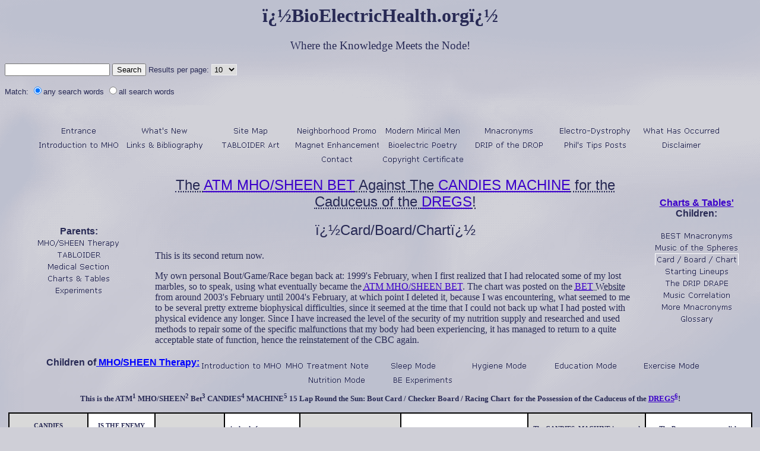

--- FILE ---
content_type: text/html
request_url: http://www.electrophysicalhealth.org/cbc.htm
body_size: 12226
content:
<html>

<head>
<meta http-equiv="Content-Language" content="en-us">
<meta http-equiv="Content-Type" content="text/html; charset=windows-1252">
<title>Competetion Chart</title>
<meta name="keywords" content="Caffeine, Alcohol, Nicotine, Sugar, IRS, Medical, Addiction">
<meta name="description" content="The relationship between the ATM MHO/SHEEN BET and the real world pheomena that it can be used to defeat.">
<style>
<!--
 table.MsoNormalTable
	{mso-style-parent:"";
	font-size:10.0pt;
	font-family:"Times New Roman"}
-->
</style>
<style>.highlight { background: #FFFF40; }</style>
<script type="text/javascript" src="highlight.js"></script>
<!--mstheme--><link rel="stylesheet" type="text/css" href="_themes/sky/sky1011.css"><meta name="Microsoft Theme" content="sky 1011, default">
<meta name="Microsoft Border" content="b">
</head>

<body onload="highlight();"><!--msnavigation--><table dir="ltr" border="0" cellpadding="0" cellspacing="0" width="100%"><tr><!--msnavigation--><td valign="top">
<div align="center">


<h1 align="center"><font face="Verdana">ï¿½BioElectricHealth.orgï¿½ </font></h1>
	<h3 align="center"><font face="Verdana">Where the Knowledge Meets the Node!</font></h3>

<p align="left">
<form method="get" action="search.asp">
<p align="left">
<input type="text" name="zoom_query" size="20" />
<input type="submit" value="Search" />
<small> Results per page: 
<select name='zoom_per_page'>
<option selected="selected">10</option>
<option >20</option>
<option >100</option>
</select><br /><br />Match: 
<input type="radio" name="zoom_and" value="0" checked="checked" />any search words 
<input type="radio" name="zoom_and" value="1" />all search words </small> 
</p>
</form>
</p>

&nbsp;
<table border="1" cellpadding="10" cellspacing="0" style="border-collapse: collapse; border-width: 0" width="99%">
  <tr>
    <td width="95%" style="border-style: none; border-width: medium" colspan="3">
    <p align="center">
	<!--webbot bot="Navigation" S-Type="sequence" S-Orientation="horizontal" S-Rendering="graphics" B-Include-Home="FALSE" B-Include-Up="FALSE" U-Page="sid:1001" startspan --><script language="JavaScript"><!--
MSFPhover = 
  (((navigator.appName == "Netscape") && 
  (parseInt(navigator.appVersion) >= 3 )) || 
  ((navigator.appName == "Microsoft Internet Explorer") && 
  (parseInt(navigator.appVersion) >= 4 ))); 
function MSFPpreload(img) 
{
  var a=new Image(); a.src=img; return a; 
}
// --></script><script language="JavaScript"><!--
if(MSFPhover) { MSFPnav1n=MSFPpreload("_derived/index.htm_cmp_sky010_hbtn.gif"); MSFPnav1h=MSFPpreload("_derived/index.htm_cmp_sky010_hbtn_a.gif"); }
// --></script><a href="index.htm" language="JavaScript" onmouseover="if(MSFPhover) document['MSFPnav1'].src=MSFPnav1h.src" onmouseout="if(MSFPhover) document['MSFPnav1'].src=MSFPnav1n.src"><img src="_derived/index.htm_cmp_sky010_hbtn.gif" width="141" height="20" border="0" alt="Entrance" align="middle" name="MSFPnav1"></a> <script language="JavaScript"><!--
if(MSFPhover) { MSFPnav2n=MSFPpreload("_derived/whatsnew.htm_cmp_sky010_hbtn.gif"); MSFPnav2h=MSFPpreload("_derived/whatsnew.htm_cmp_sky010_hbtn_a.gif"); }
// --></script><a href="whatsnew.htm" language="JavaScript" onmouseover="if(MSFPhover) document['MSFPnav2'].src=MSFPnav2h.src" onmouseout="if(MSFPhover) document['MSFPnav2'].src=MSFPnav2n.src"><img src="_derived/whatsnew.htm_cmp_sky010_hbtn.gif" width="141" height="20" border="0" alt="What's New" align="middle" name="MSFPnav2"></a> <script language="JavaScript"><!--
if(MSFPhover) { MSFPnav3n=MSFPpreload("_derived/sitemap.htm_cmp_sky010_hbtn.gif"); MSFPnav3h=MSFPpreload("_derived/sitemap.htm_cmp_sky010_hbtn_a.gif"); }
// --></script><a href="sitemap.htm" language="JavaScript" onmouseover="if(MSFPhover) document['MSFPnav3'].src=MSFPnav3h.src" onmouseout="if(MSFPhover) document['MSFPnav3'].src=MSFPnav3n.src"><img src="_derived/sitemap.htm_cmp_sky010_hbtn.gif" width="141" height="20" border="0" alt="Site Map" align="middle" name="MSFPnav3"></a> <script language="JavaScript"><!--
if(MSFPhover) { MSFPnav4n=MSFPpreload("_derived/promo.htm_cmp_sky010_hbtn.gif"); MSFPnav4h=MSFPpreload("_derived/promo.htm_cmp_sky010_hbtn_a.gif"); }
// --></script><a href="promo.htm" language="JavaScript" onmouseover="if(MSFPhover) document['MSFPnav4'].src=MSFPnav4h.src" onmouseout="if(MSFPhover) document['MSFPnav4'].src=MSFPnav4n.src"><img src="_derived/promo.htm_cmp_sky010_hbtn.gif" width="141" height="20" border="0" alt="Neighborhood Promo" align="middle" name="MSFPnav4"></a> <script language="JavaScript"><!--
if(MSFPhover) { MSFPnav5n=MSFPpreload("_derived/MMM 1936.htm_cmp_sky010_hbtn.gif"); MSFPnav5h=MSFPpreload("_derived/MMM 1936.htm_cmp_sky010_hbtn_a.gif"); }
// --></script><a href="MMM%201936.htm" language="JavaScript" onmouseover="if(MSFPhover) document['MSFPnav5'].src=MSFPnav5h.src" onmouseout="if(MSFPhover) document['MSFPnav5'].src=MSFPnav5n.src"><img src="_derived/MMM%201936.htm_cmp_sky010_hbtn.gif" width="141" height="20" border="0" alt="Modern Mirical Men" align="middle" name="MSFPnav5"></a> <script language="JavaScript"><!--
if(MSFPhover) { MSFPnav6n=MSFPpreload("_derived/nacronms.htm_cmp_sky010_hbtn.gif"); MSFPnav6h=MSFPpreload("_derived/nacronms.htm_cmp_sky010_hbtn_a.gif"); }
// --></script><a href="nacronms.htm" language="JavaScript" onmouseover="if(MSFPhover) document['MSFPnav6'].src=MSFPnav6h.src" onmouseout="if(MSFPhover) document['MSFPnav6'].src=MSFPnav6n.src"><img src="_derived/nacronms.htm_cmp_sky010_hbtn.gif" width="141" height="20" border="0" alt="Mnacronyms" align="middle" name="MSFPnav6"></a> <script language="JavaScript"><!--
if(MSFPhover) { MSFPnav7n=MSFPpreload("_derived/elecdys.htm_cmp_sky010_hbtn.gif"); MSFPnav7h=MSFPpreload("_derived/elecdys.htm_cmp_sky010_hbtn_a.gif"); }
// --></script><a href="elecdys.htm" language="JavaScript" onmouseover="if(MSFPhover) document['MSFPnav7'].src=MSFPnav7h.src" onmouseout="if(MSFPhover) document['MSFPnav7'].src=MSFPnav7n.src"><img src="_derived/elecdys.htm_cmp_sky010_hbtn.gif" width="141" height="20" border="0" alt="Electro-Dystrophy" align="middle" name="MSFPnav7"></a> <script language="JavaScript"><!--
if(MSFPhover) { MSFPnav8n=MSFPpreload("_derived/whao.htm_cmp_sky010_hbtn.gif"); MSFPnav8h=MSFPpreload("_derived/whao.htm_cmp_sky010_hbtn_a.gif"); }
// --></script><a href="whao.htm" language="JavaScript" onmouseover="if(MSFPhover) document['MSFPnav8'].src=MSFPnav8h.src" onmouseout="if(MSFPhover) document['MSFPnav8'].src=MSFPnav8n.src"><img src="_derived/whao.htm_cmp_sky010_hbtn.gif" width="141" height="20" border="0" alt="What Has Occurred" align="middle" name="MSFPnav8"></a> <script language="JavaScript"><!--
if(MSFPhover) { MSFPnav9n=MSFPpreload("_derived/intro.htm_cmp_sky010_hbtn.gif"); MSFPnav9h=MSFPpreload("_derived/intro.htm_cmp_sky010_hbtn_a.gif"); }
// --></script><a href="intro.htm" language="JavaScript" onmouseover="if(MSFPhover) document['MSFPnav9'].src=MSFPnav9h.src" onmouseout="if(MSFPhover) document['MSFPnav9'].src=MSFPnav9n.src"><img src="_derived/intro.htm_cmp_sky010_hbtn.gif" width="141" height="20" border="0" alt="Introduction to MHO" align="middle" name="MSFPnav9"></a> <script language="JavaScript"><!--
if(MSFPhover) { MSFPnav10n=MSFPpreload("_derived/lab.htm_cmp_sky010_hbtn.gif"); MSFPnav10h=MSFPpreload("_derived/lab.htm_cmp_sky010_hbtn_a.gif"); }
// --></script><a href="lab.htm" language="JavaScript" onmouseover="if(MSFPhover) document['MSFPnav10'].src=MSFPnav10h.src" onmouseout="if(MSFPhover) document['MSFPnav10'].src=MSFPnav10n.src"><img src="_derived/lab.htm_cmp_sky010_hbtn.gif" width="141" height="20" border="0" alt="Links &amp; Bibliography" align="middle" name="MSFPnav10"></a> <script language="JavaScript"><!--
if(MSFPhover) { MSFPnav11n=MSFPpreload("_derived/art.htm_cmp_sky010_hbtn.gif"); MSFPnav11h=MSFPpreload("_derived/art.htm_cmp_sky010_hbtn_a.gif"); }
// --></script><a href="art.htm" language="JavaScript" onmouseover="if(MSFPhover) document['MSFPnav11'].src=MSFPnav11h.src" onmouseout="if(MSFPhover) document['MSFPnav11'].src=MSFPnav11n.src"><img src="_derived/art.htm_cmp_sky010_hbtn.gif" width="141" height="20" border="0" alt="TABLOIDER Art" align="middle" name="MSFPnav11"></a> <script language="JavaScript"><!--
if(MSFPhover) { MSFPnav12n=MSFPpreload("_derived/magnet.htm_cmp_sky010_hbtn.gif"); MSFPnav12h=MSFPpreload("_derived/magnet.htm_cmp_sky010_hbtn_a.gif"); }
// --></script><a href="magnet.htm" language="JavaScript" onmouseover="if(MSFPhover) document['MSFPnav12'].src=MSFPnav12h.src" onmouseout="if(MSFPhover) document['MSFPnav12'].src=MSFPnav12n.src"><img src="_derived/magnet.htm_cmp_sky010_hbtn.gif" width="141" height="20" border="0" alt="Magnet Enhancement" align="middle" name="MSFPnav12"></a> <script language="JavaScript"><!--
if(MSFPhover) { MSFPnav13n=MSFPpreload("_derived/poetry.htm_cmp_sky010_hbtn.gif"); MSFPnav13h=MSFPpreload("_derived/poetry.htm_cmp_sky010_hbtn_a.gif"); }
// --></script><a href="poetry.htm" language="JavaScript" onmouseover="if(MSFPhover) document['MSFPnav13'].src=MSFPnav13h.src" onmouseout="if(MSFPhover) document['MSFPnav13'].src=MSFPnav13n.src"><img src="_derived/poetry.htm_cmp_sky010_hbtn.gif" width="141" height="20" border="0" alt="Bioelectric Poetry" align="middle" name="MSFPnav13"></a> <script language="JavaScript"><!--
if(MSFPhover) { MSFPnav14n=MSFPpreload("_derived/drip.htm_cmp_sky010_hbtn.gif"); MSFPnav14h=MSFPpreload("_derived/drip.htm_cmp_sky010_hbtn_a.gif"); }
// --></script><a href="drip.htm" language="JavaScript" onmouseover="if(MSFPhover) document['MSFPnav14'].src=MSFPnav14h.src" onmouseout="if(MSFPhover) document['MSFPnav14'].src=MSFPnav14n.src"><img src="_derived/drip.htm_cmp_sky010_hbtn.gif" width="141" height="20" border="0" alt="DRIP of the DROP" align="middle" name="MSFPnav14"></a> <script language="JavaScript"><!--
if(MSFPhover) { MSFPnav15n=MSFPpreload("_derived/bedposts.htm_cmp_sky010_hbtn.gif"); MSFPnav15h=MSFPpreload("_derived/bedposts.htm_cmp_sky010_hbtn_a.gif"); }
// --></script><a href="bedposts.htm" language="JavaScript" onmouseover="if(MSFPhover) document['MSFPnav15'].src=MSFPnav15h.src" onmouseout="if(MSFPhover) document['MSFPnav15'].src=MSFPnav15n.src"><img src="_derived/bedposts.htm_cmp_sky010_hbtn.gif" width="141" height="20" border="0" alt="Phil's Tips Posts" align="middle" name="MSFPnav15"></a> <script language="JavaScript"><!--
if(MSFPhover) { MSFPnav16n=MSFPpreload("_derived/disclaimer.htm_cmp_sky010_hbtn.gif"); MSFPnav16h=MSFPpreload("_derived/disclaimer.htm_cmp_sky010_hbtn_a.gif"); }
// --></script><a href="disclaimer.htm" language="JavaScript" onmouseover="if(MSFPhover) document['MSFPnav16'].src=MSFPnav16h.src" onmouseout="if(MSFPhover) document['MSFPnav16'].src=MSFPnav16n.src"><img src="_derived/disclaimer.htm_cmp_sky010_hbtn.gif" width="141" height="20" border="0" alt="Disclaimer" align="middle" name="MSFPnav16"></a> <script language="JavaScript"><!--
if(MSFPhover) { MSFPnav17n=MSFPpreload("_derived/contact.htm_cmp_sky010_hbtn.gif"); MSFPnav17h=MSFPpreload("_derived/contact.htm_cmp_sky010_hbtn_a.gif"); }
// --></script><a href="contact.htm" language="JavaScript" onmouseover="if(MSFPhover) document['MSFPnav17'].src=MSFPnav17h.src" onmouseout="if(MSFPhover) document['MSFPnav17'].src=MSFPnav17n.src"><img src="_derived/contact.htm_cmp_sky010_hbtn.gif" width="141" height="20" border="0" alt="Contact" align="middle" name="MSFPnav17"></a> <script language="JavaScript"><!--
if(MSFPhover) { MSFPnav18n=MSFPpreload("_derived/document.htm_cmp_sky010_hbtn.gif"); MSFPnav18h=MSFPpreload("_derived/document.htm_cmp_sky010_hbtn_a.gif"); }
// --></script><a href="document.htm" language="JavaScript" onmouseover="if(MSFPhover) document['MSFPnav18'].src=MSFPnav18h.src" onmouseout="if(MSFPhover) document['MSFPnav18'].src=MSFPnav18n.src"><img src="_derived/document.htm_cmp_sky010_hbtn.gif" width="141" height="20" border="0" alt="Copyright Certificate" align="middle" name="MSFPnav18"></a><!--webbot bot="Navigation" i-checksum="3642" endspan --></td>
  </tr>
  <tr>
    <td width="18%" style="border-style: none; border-width: medium">
	<p align="center"><b>Parents:<br>
	</b>
	<!--webbot bot="Navigation" S-Type="sequence" S-Orientation="vertical" S-Rendering="graphics" B-Include-Home="FALSE" B-Include-Up="FALSE" U-Page="sid:1145" startspan --><script language="JavaScript"><!--
if(MSFPhover) { MSFPnav19n=MSFPpreload("_derived/mhosheen.htm_cmp_sky010_vbtn.gif"); MSFPnav19h=MSFPpreload("_derived/mhosheen.htm_cmp_sky010_vbtn_a.gif"); }
// --></script><a href="mhosheen.htm" language="JavaScript" onmouseover="if(MSFPhover) document['MSFPnav19'].src=MSFPnav19h.src" onmouseout="if(MSFPhover) document['MSFPnav19'].src=MSFPnav19n.src"><img src="_derived/mhosheen.htm_cmp_sky010_vbtn.gif" width="141" height="20" border="0" alt="MHO/SHEEN Therapy" name="MSFPnav19"></a><br><script language="JavaScript"><!--
if(MSFPhover) { MSFPnav20n=MSFPpreload("_derived/tabloid.htm_cmp_sky010_vbtn.gif"); MSFPnav20h=MSFPpreload("_derived/tabloid.htm_cmp_sky010_vbtn_a.gif"); }
// --></script><a href="tabloid.htm" language="JavaScript" onmouseover="if(MSFPhover) document['MSFPnav20'].src=MSFPnav20h.src" onmouseout="if(MSFPhover) document['MSFPnav20'].src=MSFPnav20n.src"><img src="_derived/tabloid.htm_cmp_sky010_vbtn.gif" width="141" height="20" border="0" alt="TABLOIDER" name="MSFPnav20"></a><br><script language="JavaScript"><!--
if(MSFPhover) { MSFPnav21n=MSFPpreload("_derived/medical.htm_cmp_sky010_vbtn.gif"); MSFPnav21h=MSFPpreload("_derived/medical.htm_cmp_sky010_vbtn_a.gif"); }
// --></script><a href="medical.htm" language="JavaScript" onmouseover="if(MSFPhover) document['MSFPnav21'].src=MSFPnav21h.src" onmouseout="if(MSFPhover) document['MSFPnav21'].src=MSFPnav21n.src"><img src="_derived/medical.htm_cmp_sky010_vbtn.gif" width="141" height="20" border="0" alt="Medical Section" name="MSFPnav21"></a><br><script language="JavaScript"><!--
if(MSFPhover) { MSFPnav22n=MSFPpreload("_derived/tables.htm_cmp_sky010_vbtn.gif"); MSFPnav22h=MSFPpreload("_derived/tables.htm_cmp_sky010_vbtn_a.gif"); }
// --></script><a href="tables.htm" language="JavaScript" onmouseover="if(MSFPhover) document['MSFPnav22'].src=MSFPnav22h.src" onmouseout="if(MSFPhover) document['MSFPnav22'].src=MSFPnav22n.src"><img src="_derived/tables.htm_cmp_sky010_vbtn.gif" width="141" height="20" border="0" alt="Charts &amp; Tables" name="MSFPnav22"></a><br><script language="JavaScript"><!--
if(MSFPhover) { MSFPnav23n=MSFPpreload("_derived/tests.htm_cmp_sky010_vbtn.gif"); MSFPnav23h=MSFPpreload("_derived/tests.htm_cmp_sky010_vbtn_a.gif"); }
// --></script><a href="tests.htm" language="JavaScript" onmouseover="if(MSFPhover) document['MSFPnav23'].src=MSFPnav23h.src" onmouseout="if(MSFPhover) document['MSFPnav23'].src=MSFPnav23n.src"><img src="_derived/tests.htm_cmp_sky010_vbtn.gif" width="141" height="20" border="0" alt="Experiments" name="MSFPnav23"></a><!--webbot bot="Navigation" i-checksum="49649" endspan --></td>
    <td width="63%" style="border-style: none; border-width: medium">



    <h2 align="center">
		<acronym title="Augmentative Treatment & Modality: Minerals Held Orally/Sleep, Hygiene, Education, Exercise & Nutrition-Bio Electric Technology">
	The
	<a href="nacronms.htm">ATM MHO/SHEEN BET</a> Against </acronym><acronym title="Caffeine, Alcohol, Nicotine, Drugs (legal), Illegal drugs, Electronics & Sugar / Many Addictions' Cause: Humans Intensely Needing Electricity">
	The <a href="nacronms.htm">CANDIES MACHINE</a> for the Caduceus of the </acronym><acronym title="Diamond/Ring Earth Game Series">
		<a href="dregs.htm">DREGS</a></acronym><acronym title="Caffeine, Alcohol, Nicotine, Drugs (legal), Illegal drugs, Electronics & Sugar / Many Addictions' Cause: Humans Intensely Needing Electricity">! </acronym>
	</h2>
	<h2 align="center"><font face="Arial">ï¿½</font>Card/Board/Chart<font face="Arial">ï¿½</font></h2>
	<p align="left"><font face="Verdana">This is its second return now. </font> </p>
	<p align="left"><font face="Verdana">My own personal Bout/Game/Race began 
	back at: 1999's February, when I first realized that I had relocated some of 
	my lost marbles, so to speak, using what eventually became the
		<acronym title="Augmentative Treatment & Modality: Minerals Held Orally/Sleep, Hygiene, Education, Exercise & Nutrition-Bio Electric Technology">
	<a href="mhosheen.htm">ATM MHO/SHEEN BET</a></acronym>. The chart was posted on 
	the <acronym title="Bio-Electric Technology"><a href="nacronms.htm">BET</a> 
	Website </acronym>from around 2003's February until 2004's February, at 
	which point I deleted it, because I was encountering, what seemed to me to 
	be several pretty extreme biophysical difficulties, since it seemed at the 
	time that I could not back up what I had posted with physical evidence any 
	longer. Since I have increased 
	the level of the security of my nutrition supply and 
	researched and used methods to repair some of the specific malfunctions that 
	my body had been experiencing, it has managed to return to a quite 
	acceptable state of function, hence the reinstatement of the CBC again.&nbsp; &nbsp;&nbsp;&nbsp;&nbsp;&nbsp;&nbsp;
	</font> </p> </td>
    <td width="14%" style="border-style: none; border-width: medium">
<p align="center">
			<b><a href="tables.htm">Charts &amp; Tables'</a><br>
			Children:<br>
			<br>
			<!--webbot bot="Navigation" S-Type="sequence" S-Orientation="vertical" S-Rendering="graphics" B-Include-Home="FALSE" B-Include-Up="FALSE" U-Page="sid:1248" startspan --><script language="JavaScript"><!--
if(MSFPhover) { MSFPnav24n=MSFPpreload("_derived/nacronms.htm_cmp_sky010_vbtn.gif"); MSFPnav24h=MSFPpreload("_derived/nacronms.htm_cmp_sky010_vbtn_a.gif"); }
// --></script><a href="nacronms.htm" language="JavaScript" onmouseover="if(MSFPhover) document['MSFPnav24'].src=MSFPnav24h.src" onmouseout="if(MSFPhover) document['MSFPnav24'].src=MSFPnav24n.src"><img src="_derived/nacronms.htm_cmp_sky010_vbtn.gif" width="141" height="20" border="0" alt="BEST Mnacronyms" name="MSFPnav24"></a><br><script language="JavaScript"><!--
if(MSFPhover) { MSFPnav25n=MSFPpreload("_derived/spherscht.htm_cmp_sky010_vbtn.gif"); MSFPnav25h=MSFPpreload("_derived/spherscht.htm_cmp_sky010_vbtn_a.gif"); }
// --></script><a href="spherscht.htm" language="JavaScript" onmouseover="if(MSFPhover) document['MSFPnav25'].src=MSFPnav25h.src" onmouseout="if(MSFPhover) document['MSFPnav25'].src=MSFPnav25n.src"><img src="_derived/spherscht.htm_cmp_sky010_vbtn.gif" width="141" height="20" border="0" alt="Music of the Spheres" name="MSFPnav25"></a><br><img src="_derived/cbc.htm_cmp_sky010_vbtn_p.gif" width="141" height="20" border="0" alt="Competition Chart"><br><script language="JavaScript"><!--
if(MSFPhover) { MSFPnav26n=MSFPpreload("_derived/lineups.htm_cmp_sky010_vbtn.gif"); MSFPnav26h=MSFPpreload("_derived/lineups.htm_cmp_sky010_vbtn_a.gif"); }
// --></script><a href="lineups.htm" language="JavaScript" onmouseover="if(MSFPhover) document['MSFPnav26'].src=MSFPnav26h.src" onmouseout="if(MSFPhover) document['MSFPnav26'].src=MSFPnav26n.src"><img src="_derived/lineups.htm_cmp_sky010_vbtn.gif" width="141" height="20" border="0" alt="Starting Lineups" name="MSFPnav26"></a><br><script language="JavaScript"><!--
if(MSFPhover) { MSFPnav27n=MSFPpreload("_derived/dripdrape.htm_cmp_sky010_vbtn.gif"); MSFPnav27h=MSFPpreload("_derived/dripdrape.htm_cmp_sky010_vbtn_a.gif"); }
// --></script><a href="dripdrape.htm" language="JavaScript" onmouseover="if(MSFPhover) document['MSFPnav27'].src=MSFPnav27h.src" onmouseout="if(MSFPhover) document['MSFPnav27'].src=MSFPnav27n.src"><img src="_derived/dripdrape.htm_cmp_sky010_vbtn.gif" width="141" height="20" border="0" alt="The DRIP DRAPE" name="MSFPnav27"></a><br><script language="JavaScript"><!--
if(MSFPhover) { MSFPnav28n=MSFPpreload("_derived/musicchrt.htm_cmp_sky010_vbtn.gif"); MSFPnav28h=MSFPpreload("_derived/musicchrt.htm_cmp_sky010_vbtn_a.gif"); }
// --></script><a href="musicchrt.htm" language="JavaScript" onmouseover="if(MSFPhover) document['MSFPnav28'].src=MSFPnav28h.src" onmouseout="if(MSFPhover) document['MSFPnav28'].src=MSFPnav28n.src"><img src="_derived/musicchrt.htm_cmp_sky010_vbtn.gif" width="141" height="20" border="0" alt="Music Correlation" name="MSFPnav28"></a><br><script language="JavaScript"><!--
if(MSFPhover) { MSFPnav29n=MSFPpreload("_derived/morenacs.htm_cmp_sky010_vbtn.gif"); MSFPnav29h=MSFPpreload("_derived/morenacs.htm_cmp_sky010_vbtn_a.gif"); }
// --></script><a href="morenacs.htm" language="JavaScript" onmouseover="if(MSFPhover) document['MSFPnav29'].src=MSFPnav29h.src" onmouseout="if(MSFPhover) document['MSFPnav29'].src=MSFPnav29n.src"><img src="_derived/morenacs.htm_cmp_sky010_vbtn.gif" width="141" height="20" border="0" alt="More Mnacronyms" name="MSFPnav29"></a><br><script language="JavaScript"><!--
if(MSFPhover) { MSFPnav30n=MSFPpreload("_derived/glossary.htm_cmp_sky010_vbtn.gif"); MSFPnav30h=MSFPpreload("_derived/glossary.htm_cmp_sky010_vbtn_a.gif"); }
// --></script><a href="glossary.htm" language="JavaScript" onmouseover="if(MSFPhover) document['MSFPnav30'].src=MSFPnav30h.src" onmouseout="if(MSFPhover) document['MSFPnav30'].src=MSFPnav30n.src"><img src="_derived/glossary.htm_cmp_sky010_vbtn.gif" width="141" height="20" border="0" alt="Glossary" name="MSFPnav30"></a><!--webbot bot="Navigation" i-checksum="45456" endspan --></b></p>
	</td>
  </tr>
  </table>



</div>
<div align="center">



<table border="1" cellpadding="10" cellspacing="0" style="border-collapse: collapse; border-width: 0" width="99%">
  <tr>
    <td width="97%" style="border-style: none; border-width: medium">
    <p align="center">
    <b>Children of</b><u><b><a href="mhosheen.htm" style="color: blue; text-decoration: underline; text-underline: single"> MHO/SHEEN Therapy:</a></b></u><!--webbot bot="Navigation" S-Type="sequence" S-Orientation="horizontal" S-Rendering="graphics" B-Include-Home="FALSE" B-Include-Up="FALSE" U-Page="sid:1156" startspan --><script language="JavaScript"><!--
if(MSFPhover) { MSFPnav31n=MSFPpreload("_derived/intro.htm_cmp_sky010_hbtn.gif"); MSFPnav31h=MSFPpreload("_derived/intro.htm_cmp_sky010_hbtn_a.gif"); }
// --></script><a href="intro.htm" language="JavaScript" onmouseover="if(MSFPhover) document['MSFPnav31'].src=MSFPnav31h.src" onmouseout="if(MSFPhover) document['MSFPnav31'].src=MSFPnav31n.src"><img src="_derived/intro.htm_cmp_sky010_hbtn.gif" width="141" height="20" border="0" alt="Introduction to MHO" align="middle" name="MSFPnav31"></a> <script language="JavaScript"><!--
if(MSFPhover) { MSFPnav32n=MSFPpreload("_derived/mhonotes.htm_cmp_sky010_hbtn.gif"); MSFPnav32h=MSFPpreload("_derived/mhonotes.htm_cmp_sky010_hbtn_a.gif"); }
// --></script><a href="mhonotes.htm" language="JavaScript" onmouseover="if(MSFPhover) document['MSFPnav32'].src=MSFPnav32h.src" onmouseout="if(MSFPhover) document['MSFPnav32'].src=MSFPnav32n.src"><img src="_derived/mhonotes.htm_cmp_sky010_hbtn.gif" width="141" height="20" border="0" alt="MHO Treatment Notes" align="middle" name="MSFPnav32"></a> <script language="JavaScript"><!--
if(MSFPhover) { MSFPnav33n=MSFPpreload("_derived/sleep.htm_cmp_sky010_hbtn.gif"); MSFPnav33h=MSFPpreload("_derived/sleep.htm_cmp_sky010_hbtn_a.gif"); }
// --></script><a href="sleep.htm" language="JavaScript" onmouseover="if(MSFPhover) document['MSFPnav33'].src=MSFPnav33h.src" onmouseout="if(MSFPhover) document['MSFPnav33'].src=MSFPnav33n.src"><img src="_derived/sleep.htm_cmp_sky010_hbtn.gif" width="141" height="20" border="0" alt="Sleep Mode" align="middle" name="MSFPnav33"></a> <script language="JavaScript"><!--
if(MSFPhover) { MSFPnav34n=MSFPpreload("_derived/hygiene.htm_cmp_sky010_hbtn.gif"); MSFPnav34h=MSFPpreload("_derived/hygiene.htm_cmp_sky010_hbtn_a.gif"); }
// --></script><a href="hygiene.htm" language="JavaScript" onmouseover="if(MSFPhover) document['MSFPnav34'].src=MSFPnav34h.src" onmouseout="if(MSFPhover) document['MSFPnav34'].src=MSFPnav34n.src"><img src="_derived/hygiene.htm_cmp_sky010_hbtn.gif" width="141" height="20" border="0" alt="Hygiene Mode" align="middle" name="MSFPnav34"></a> <script language="JavaScript"><!--
if(MSFPhover) { MSFPnav35n=MSFPpreload("_derived/education.htm_cmp_sky010_hbtn.gif"); MSFPnav35h=MSFPpreload("_derived/education.htm_cmp_sky010_hbtn_a.gif"); }
// --></script><a href="education.htm" language="JavaScript" onmouseover="if(MSFPhover) document['MSFPnav35'].src=MSFPnav35h.src" onmouseout="if(MSFPhover) document['MSFPnav35'].src=MSFPnav35n.src"><img src="_derived/education.htm_cmp_sky010_hbtn.gif" width="141" height="20" border="0" alt="Education Mode" align="middle" name="MSFPnav35"></a> <script language="JavaScript"><!--
if(MSFPhover) { MSFPnav36n=MSFPpreload("_derived/exercise.htm_cmp_sky010_hbtn.gif"); MSFPnav36h=MSFPpreload("_derived/exercise.htm_cmp_sky010_hbtn_a.gif"); }
// --></script><a href="exercise.htm" language="JavaScript" onmouseover="if(MSFPhover) document['MSFPnav36'].src=MSFPnav36h.src" onmouseout="if(MSFPhover) document['MSFPnav36'].src=MSFPnav36n.src"><img src="_derived/exercise.htm_cmp_sky010_hbtn.gif" width="141" height="20" border="0" alt="Exercise Mode" align="middle" name="MSFPnav36"></a> <script language="JavaScript"><!--
if(MSFPhover) { MSFPnav37n=MSFPpreload("_derived/nutrition.htm_cmp_sky010_hbtn.gif"); MSFPnav37h=MSFPpreload("_derived/nutrition.htm_cmp_sky010_hbtn_a.gif"); }
// --></script><a href="nutrition.htm" language="JavaScript" onmouseover="if(MSFPhover) document['MSFPnav37'].src=MSFPnav37h.src" onmouseout="if(MSFPhover) document['MSFPnav37'].src=MSFPnav37n.src"><img src="_derived/nutrition.htm_cmp_sky010_hbtn.gif" width="141" height="20" border="0" alt="Nutrition Mode" align="middle" name="MSFPnav37"></a> <script language="JavaScript"><!--
if(MSFPhover) { MSFPnav38n=MSFPpreload("_derived/tests.htm_cmp_sky010_hbtn.gif"); MSFPnav38h=MSFPpreload("_derived/tests.htm_cmp_sky010_hbtn_a.gif"); }
// --></script><a href="tests.htm" language="JavaScript" onmouseover="if(MSFPhover) document['MSFPnav38'].src=MSFPnav38h.src" onmouseout="if(MSFPhover) document['MSFPnav38'].src=MSFPnav38n.src"><img src="_derived/tests.htm_cmp_sky010_hbtn.gif" width="141" height="20" border="0" alt="BE Experiments" align="middle" name="MSFPnav38"></a><!--webbot bot="Navigation" i-checksum="10621" endspan --></td>
  </tr>
  </table>



</div>
<div align="center">
<table class="MsoNormalTable" border="0" cellspacing="0" cellpadding="10" width="99%" style="border-collapse: collapse" height="994">
	<tr style="height: 18.5pt">
		<td width="100%" colspan="8" valign="top" style="width: 100.0%; height: 36px; border-left: medium none; border-right: medium none; border-top: medium none; border-bottom: 1.5pt double windowtext; padding-left: 5.4pt; padding-right: 5.4pt; padding-top: 0in; padding-bottom: 0in">
		<p class="MsoNormal" align="center" style="text-align: center"><b>
		<span style="font-family: Cornerstone">This is the ATM<sup>1 </sup>
		MHO/SHEEN<sup>2</sup> Bet<sup>3</sup> CANDIES<sup>4</sup> MACHINE<sup>5</sup> 15 Lap 
		Round the Sun: Bout Card / Checker Board / Racing Chart&nbsp; for the 
		Possession of&nbsp;the Caduceus of the <a href="dregs.htm">DREGS<sup><span style="text-decoration: none">6</span></sup></a>!</span></b></td>
	</tr>
	<tr style="height: 40.05pt">
		<td width="10%" style="width: 10.58%; height: 65px; border-left: 1.5pt double windowtext; border-right: 1.5pt double windowtext; border-top: medium none; border-bottom: 1.5pt double windowtext; padding-left: 5.4pt; padding-right: 5.4pt; padding-top: 0in; padding-bottom: 0in; background: #D9D9D9">
		<p class="MsoNormal" align="center" style="text-align: center"><b>
		<span style="font-size: 8.0pt; font-family: Cornerstone">CANDIES 
		MACHINEï¿½s <br>
		Contents:</span></b></td>
		<td width="9%" style="height: 65px; border-left: medium none; border-right: 1.5pt double windowtext; border-top: medium none; border-bottom: 1.5pt double windowtext; padding-left: 5.4pt; padding-right: 5.4pt; padding-top: 0in; padding-bottom: 0in" bgcolor="#FFFFFF">
		<p class="MsoNormal" align="center" style="text-align: center; margin: 5.0pt 0in">
		<b>
		<span style="font-size: 8.0pt; font-family: Cornerstone; text-transform: uppercase">
		is the <span style="background-color: #FFFFFF">enemy</span> of</span><span style="font-size: 8.0pt; font-family: Cornerstone"> 
		MHO/ SHEENï¿½s:</span></b></td>
		<td width="9%" style="width: 9.38%; height: 65px; border-left: medium none; border-right: 1.5pt double windowtext; border-top: medium none; border-bottom: 1.5pt double windowtext; padding-left: 5.4pt; padding-right: 5.4pt; padding-top: 0in; padding-bottom: 0in; background: #D9D9D9">
		<p class="MsoNormal" align="center" style="text-align: center"><b>
		<span style="font-size: 8.0pt; font-family: Cornerstone">because:</span></b></td>
		<td width="10%" style="height: 65px; border-left: medium none; border-right: 1.5pt double windowtext; border-top: medium none; border-bottom: 1.5pt double windowtext; padding-left: 5.4pt; padding-right: 5.4pt; padding-top: 0in; padding-bottom: 0in" bgcolor="#FFFFFF">
		<p class="MsoNormal" align="center" style="text-align: center"><b>
		<span style="font-size: 8.0pt; font-family: Cornerstone">is the de facto 
		servant of:</span></b></td>
		<td width="13%" style="width: 13.62%; height: 65px; border-left: medium none; border-right: 1.5pt double windowtext; border-top: medium none; border-bottom: 1.5pt double windowtext; padding-left: 5.4pt; padding-right: 5.4pt; padding-top: 0in; padding-bottom: 0in; background: #D9D9D9">
		<p class="MsoNormal" align="center" style="text-align: center"><b>
		<span style="font-size: 8.0pt; font-family: Cornerstone">because:</span></b></td>
		<td width="17%" style="height: 65px; border-left: medium none; border-right: 1.5pt double windowtext; border-top: medium none; border-bottom: 1.5pt double windowtext; padding-left: 5.4pt; padding-right: 5.4pt; padding-top: 0in; padding-bottom: 0in" bgcolor="#FFFFFF">
		<p class="MsoNormal" align="center" style="text-align: center"><b>
		<span style="font-size: 8.0pt; font-family: Cornerstone">The CANDIES 
		MACHINE is started by:</span></b></td>
		<td width="15%" style="width: 15.78%; height: 65px; border-left: medium none; border-right: 1.5pt double windowtext; border-top: medium none; border-bottom: 1.5pt double windowtext; padding-left: 5.4pt; padding-right: 5.4pt; padding-top: 0in; padding-bottom: 0in; background: #D9D9D9">
		<p class="MsoNormal" align="center" style="text-align: center"><b>
		<span style="font-size: 8.0pt; font-family: Cornerstone">The CANDIES&nbsp; 
		MACHINE is stopped BY:</span></b></td>
		<td width="14%" style="height: 65px; border-left: medium none; border-right: 1.5pt double windowtext; border-top: medium none; border-bottom: 1.5pt double windowtext; padding-left: 5.4pt; padding-right: 5.4pt; padding-top: 0in; padding-bottom: 0in" bgcolor="#FFFFFF">
		<p class="MsoNormal" align="center" style="text-align: center"><b>
		<span style="font-size: 8.0pt; font-family: Cornerstone">The Best way to 
		accomplish mineral Replenishment is:</span></b></td>
	</tr>
	<tr style="height: 55.75pt">
		<td width="10%" style="height: 71px; border-left: 1.5pt double windowtext; border-right: 1.5pt double windowtext; border-top: medium none; border-bottom: 1.5pt double windowtext; padding-left: 5.4pt; padding-right: 5.4pt; padding-top: 0in; padding-bottom: 0in" bgcolor="#FFFFFF">
		<p class="MsoNormal" align="center" style="text-align: center"><b>
		<span style="font-size: 8.0pt; font-family: Arial Narrow">Caffeine</span></b></td>
		<td width="9%" style="width: 9.1%; height: 70px; border-left: medium none; border-right: 1.0pt solid windowtext; border-top: medium none; border-bottom: 1.0pt solid windowtext; padding-left: 5.4pt; padding-right: 5.4pt; padding-top: 0in; padding-bottom: 0in; background: #D9D9D9">
		<p class="MsoNormal" align="center" style="text-align: center">
		<span style="font-size: 8.0pt; font-family: Agency FB">Sleep,</span></td>
		<td width="9%" style="height: 70px; border-left: medium none; border-right: 1.0pt solid windowtext; border-top: medium none; border-bottom: 1.0pt solid windowtext; padding-left: 5.4pt; padding-right: 5.4pt; padding-top: 0in; padding-bottom: 0in" bgcolor="#FFFFFF">
		<p class="MsoNormal" align="center" style="text-align: center">
		<span style="font-size: 8.0pt; font-family: Agency FB; color: black">Its 
		use keeps you awake.</span></td>
		<td width="10%" style="width: 10.22%; height: 70px; border-left: medium none; border-right: 1.0pt solid windowtext; border-top: medium none; border-bottom: 1.0pt solid windowtext; padding-left: 5.4pt; padding-right: 5.4pt; padding-top: 0in; padding-bottom: 0in; background: #D9D9D9">
		<p class="MsoNormal" align="center" style="text-align: center">
		<span style="font-size: 8.0pt; font-family: Agency FB">All institutions 
		that benefit by the motion of money; the main ones being tax 
		administrations,</span></td>
		<td width="13%" style="height: 70px; border-left: medium none; border-right: 1.0pt solid windowtext; border-top: medium none; border-bottom: 1.0pt solid windowtext; padding-left: 5.4pt; padding-right: 5.4pt; padding-top: 0in; padding-bottom: 0in" bgcolor="#FFFFFF">
		<p class="MsoNormal" align="center" style="text-align: center">
		<span style="font-size: 8.0pt; font-family: Agency FB">Extraneous and 
		deviant production induced by caffeine mania requires compensatory 
		action, which&nbsp;&nbsp; is also billable, thus taxable.</span></td>
		<td width="17%" style="width: 17.04%; height: 70px; border-left: medium none; border-right: 1.0pt solid windowtext; border-top: medium none; border-bottom: 1.0pt solid windowtext; padding-left: 5.4pt; padding-right: 5.4pt; padding-top: 0in; padding-bottom: 0in; background: #D9D9D9">
		<p class="MsoNormal" align="center" style="text-align: center">
		<span style="font-size: 8.0pt; font-family: Agency FB">Decreasing a 
		personï¿½s physiological efficiency, by attenuating their bodyï¿½s 
		bioelectric componentï¿½s optimal performance, by diminishing their 
		physical bodyï¿½s required mineral content.</span></td>
		<td width="15%" style="height: 70px; border-left: medium none; border-right: 1.0pt solid windowtext; border-top: medium none; border-bottom: 1.0pt solid windowtext; padding-left: 5.4pt; padding-right: 5.4pt; padding-top: 0in; padding-bottom: 0in" bgcolor="#FFFFFF">
		<p class="MsoNormal" align="center" style="text-align: center">
		<span style="font-size: 8.0pt; font-family: Agency FB">Restoring a 
		personï¿½s physiological efficiency, by replenishing their bioelectric 
		components ionic content, by replenishing their physical bodyï¿½s vital&nbsp; 
		mineral supply successfully.</span></td>
		<td width="14%" style="width: 14.24%; height: 70px; border-left: medium none; border-right: 1.5pt double windowtext; border-top: medium none; border-bottom: 1.0pt solid windowtext; padding-left: 5.4pt; padding-right: 5.4pt; padding-top: 0in; padding-bottom: 0in; background: #D9D9D9">
		<p class="MsoNormal" align="center" style="text-align: center">
		<span style="font-size: 8.0pt; font-family: Agency FB">To go to
		<a style="color: blue; text-decoration: underline; text-underline: single" href="index.htm">www.bioelectrichealth.org</a>&nbsp; to find out how to start your own ATM 
		MHO/SHEEN and run it until you obtain the results that you desire.</span></td>
	</tr>
	<tr style="height: 37.75pt">
		<td width="10%" style="width: 10.58%; height: 57px; border-left: 1.5pt double windowtext; border-right: 1.5pt double windowtext; border-top: medium none; border-bottom: 1.5pt double windowtext; padding-left: 5.4pt; padding-right: 5.4pt; padding-top: 0in; padding-bottom: 0in; background: #D9D9D9">
		<p class="MsoNormal" align="center" style="text-align: center"><b>
		<span style="font-size: 8.0pt; font-family: Arial Narrow">Alcohol</span></b></td>
		<td width="9%" style="height: 57px; border-left: medium none; border-right: 1.0pt solid windowtext; border-top: medium none; border-bottom: 1.0pt solid windowtext; padding-left: 5.4pt; padding-right: 5.4pt; padding-top: 0in; padding-bottom: 0in" bgcolor="#FFFFFF">
		<p class="MsoNormal" align="center" style="text-align: center">
		<span style="font-size: 8.0pt; font-family: Agency FB">Education &amp;<br>
		&nbsp;Exercise,</span></td>
		<td width="9%" style="width: 9.38%; height: 57px; border-left: medium none; border-right: 1.0pt solid windowtext; border-top: medium none; border-bottom: 1.0pt solid windowtext; padding-left: 5.4pt; padding-right: 5.4pt; padding-top: 0in; padding-bottom: 0in; background: #D9D9D9">
		<p class="MsoNormal" align="center" style="text-align: center">
		<span style="font-size: 8.0pt; font-family: Agency FB">Its use impedes 
		comprehension and limits physical performance.</span></td>
		<td width="10%" style="height: 57px; border-left: medium none; border-right: 1.0pt solid windowtext; border-top: medium none; border-bottom: 1.0pt solid windowtext; padding-left: 5.4pt; padding-right: 5.4pt; padding-top: 0in; padding-bottom: 0in" bgcolor="#FFFFFF">
		<p class="MsoNormal" align="center" style="text-align: center">
		<span style="font-size: 8.0pt; font-family: Agency FB">An incompetent 
		management.</span></td>
		<td width="13%" style="width: 13.62%; height: 57px; border-left: medium none; border-right: 1.0pt solid windowtext; border-top: medium none; border-bottom: 1.0pt solid windowtext; padding-left: 5.4pt; padding-right: 5.4pt; padding-top: 0in; padding-bottom: 0in; background: #D9D9D9">
		<p class="MsoNormal" align="center" style="text-align: center">
		<span style="font-size: 8.0pt; font-family: Agency FB">Its use 
		desensitizes its users, so that what occurs, that isnï¿½t good, seems to 
		not matter to them.</span></td>
		<td width="17%" style="height: 57px; border-left: medium none; border-right: 1.0pt solid windowtext; border-top: medium none; border-bottom: 1.0pt solid windowtext; padding-left: 5.4pt; padding-right: 5.4pt; padding-top: 0in; padding-bottom: 0in" bgcolor="#FFFFFF">
		<p class="MsoNormal" align="center" style="text-align: center">
		<span style="font-size: 8.0pt; font-family: Agency FB">ï¿½</span></td>
		<td width="15%" style="width: 15.78%; height: 57px; border-left: medium none; border-right: 1.0pt solid windowtext; border-top: medium none; border-bottom: 1.0pt solid windowtext; padding-left: 5.4pt; padding-right: 5.4pt; padding-top: 0in; padding-bottom: 0in; background: #D9D9D9">
		<p class="MsoNormal" align="center" style="text-align: center">
		<span style="font-size: 8.0pt; font-family: Agency FB">ï¿½</span></td>
		<td width="14%" style="height: 57px; border-left: medium none; border-right: 1.5pt double windowtext; border-top: medium none; border-bottom: 1.0pt solid windowtext; padding-left: 5.4pt; padding-right: 5.4pt; padding-top: 0in; padding-bottom: 0in" bgcolor="#FFFFFF">
		<p class="MsoNormal" align="center" style="text-align: center">
		<span style="font-size: 8.0pt; font-family: Agency FB">ï¿½</span></td>
	</tr>
	<tr style="height: 52.5pt">
		<td width="10%" style="height: 99px; border-left: 1.5pt double windowtext; border-right: 1.5pt double windowtext; border-top: medium none; border-bottom: 1.5pt double windowtext; padding-left: 5.4pt; padding-right: 5.4pt; padding-top: 0in; padding-bottom: 0in" bgcolor="#FFFFFF">
		<p class="MsoNormal" align="center" style="text-align: center"><b>
		<span style="font-size: 8.0pt; font-family: Arial Narrow">Nicotine</span></b></td>
		<td width="9%" style="width: 9.1%; height: 99px; border-left: medium none; border-right: 1.0pt solid windowtext; border-top: medium none; border-bottom: 1.0pt solid windowtext; padding-left: 5.4pt; padding-right: 5.4pt; padding-top: 0in; padding-bottom: 0in; background: #D9D9D9">
		<p class="MsoNormal" align="center" style="text-align: center">
		<span style="font-size: 8.0pt; font-family: Agency FB">Hygiene,<br>
		Exercise &amp; <br>
		Nutrition,</span></td>
		<td width="9%" valign="top" style="height: 99px; border-left: medium none; border-right: 1.0pt solid windowtext; border-top: medium none; border-bottom: 1.0pt solid windowtext; padding-left: 5.4pt; padding-right: 5.4pt; padding-top: 0in; padding-bottom: 0in" bgcolor="#FFFFFF">
		<p class="MsoNormal" align="center" style="text-align: center; margin: 5.0pt 0in">
		<span style="font-size: 8.0pt; font-family: Agency FB">Using it makes 
		dirt, clogs oxygen assimilation apparatus, &amp; it simulates breast 
		feeding.</span></td>
		<td width="10%" style="width: 10.22%; height: 99px; border-left: medium none; border-right: 1.0pt solid windowtext; border-top: medium none; border-bottom: 1.0pt solid windowtext; padding-left: 5.4pt; padding-right: 5.4pt; padding-top: 0in; padding-bottom: 0in; background: #D9D9D9">
		<p class="MsoNormal" align="center" style="text-align: center">
		<span style="font-size: 8.0pt; font-family: Agency FB">Retirement 
		program planers,</span></td>
		<td width="13%" valign="top" style="height: 99px; border-left: medium none; border-right: 1.0pt solid windowtext; border-top: medium none; border-bottom: 1.0pt solid windowtext; padding-left: 5.4pt; padding-right: 5.4pt; padding-top: 0in; padding-bottom: 0in" bgcolor="#FFFFFF">
		<p class="MsoNormal" align="center" style="text-align: center">
		<span style="font-size: 8.0pt; font-family: Agency FB">Its use limits 
		longevity, which curtails the amount of payable&nbsp;allotments, so that 
		their retirement programs appear to be more lucrative.</span></td>
		<td width="17%" style="width: 17.04%; height: 99px; border-left: medium none; border-right: 1.0pt solid windowtext; border-top: medium none; border-bottom: 1.0pt solid windowtext; padding-left: 5.4pt; padding-right: 5.4pt; padding-top: 0in; padding-bottom: 0in; background: #D9D9D9">
		<p class="MsoNormal" align="center" style="text-align: center">
		<span style="font-size: 8.0pt; font-family: Agency FB">ï¿½</span></td>
		<td width="15%" style="height: 99px; border-left: medium none; border-right: 1.0pt solid windowtext; border-top: medium none; border-bottom: 1.0pt solid windowtext; padding-left: 5.4pt; padding-right: 5.4pt; padding-top: 0in; padding-bottom: 0in" bgcolor="#FFFFFF">
		<p class="MsoNormal" align="center" style="text-align: center">
		<span style="font-size: 8.0pt; font-family: Agency FB">ï¿½</span></td>
		<td width="14%" style="width: 14.24%; height: 99px; border-left: medium none; border-right: 1.5pt double windowtext; border-top: medium none; border-bottom: 1.0pt solid windowtext; padding-left: 5.4pt; padding-right: 5.4pt; padding-top: 0in; padding-bottom: 0in; background: #D9D9D9">
		<p class="MsoNormal" align="center" style="text-align: center">
		<span style="font-size: 8.0pt; font-family: Agency FB">ï¿½</span></td>
	</tr>
	<tr style="height: 34.5pt">
		<td width="10%" style="width: 10.58%; height: 85px; border-left: 1.5pt double windowtext; border-right: 1.5pt double windowtext; border-top: medium none; border-bottom: 1.5pt double windowtext; padding-left: 5.4pt; padding-right: 5.4pt; padding-top: 0in; padding-bottom: 0in; background: #D9D9D9">
		<p class="MsoNormal" align="center" style="text-align: center"><b>
		<span style="font-size: 8.0pt; font-family: Arial Narrow">Drugs (legal</span></b></td>
		<td width="9%" style="height: 85px; border-left: medium none; border-right: 1.0pt solid windowtext; border-top: medium none; border-bottom: 1.0pt solid windowtext; padding-left: 5.4pt; padding-right: 5.4pt; padding-top: 0in; padding-bottom: 0in" bgcolor="#FFFFFF">
		<p class="MsoNormal" align="center" style="text-align: center; margin: 5.0pt 0in">
		<span style="font-size: 8.0pt; font-family: Agency FB">Depending on 
		drug: Sleep, Education, Exercise &amp; Nutrition,</span></td>
		<td width="9%" style="width: 9.38%; height: 85px; border-left: medium none; border-right: 1.0pt solid windowtext; border-top: medium none; border-bottom: 1.0pt solid windowtext; padding-left: 5.4pt; padding-right: 5.4pt; padding-top: 0in; padding-bottom: 0in; background: #D9D9D9">
		<p class="MsoNormal" align="center" style="text-align: center">
		<span style="font-size: 8.0pt; font-family: Agency FB">Overall, over 
		extended periods of time, their use produces more electrical imbalance 
		than they correct.</span></td>
		<td width="10%" style="height: 85px; border-left: medium none; border-right: 1.0pt solid windowtext; border-top: medium none; border-bottom: 1.0pt solid windowtext; padding-left: 5.4pt; padding-right: 5.4pt; padding-top: 0in; padding-bottom: 0in" bgcolor="#FFFFFF">
		<p class="MsoNormal" align="center" style="text-align: center">
		<span style="font-size: 8.0pt; font-family: Agency FB">Profiteers,</span></td>
		<td width="13%" style="width: 13.62%; height: 85px; border-left: medium none; border-right: 1.0pt solid windowtext; border-top: medium none; border-bottom: 1.0pt solid windowtext; padding-left: 5.4pt; padding-right: 5.4pt; padding-top: 0in; padding-bottom: 0in; background: #D9D9D9">
		<p class="MsoNormal" align="center" style="text-align: center">
		<span style="font-size: 8.0pt; font-family: Agency FB">The resources 
		needed for their manufacture is very small, while the need for the 
		products can easily be made to seem to be very&nbsp;large.</span></td>
		<td width="17%" style="height: 85px; border-left: medium none; border-right: 1.0pt solid windowtext; border-top: medium none; border-bottom: 1.0pt solid windowtext; padding-left: 5.4pt; padding-right: 5.4pt; padding-top: 0in; padding-bottom: 0in" bgcolor="#FFFFFF">
		<p class="MsoNormal" align="center" style="text-align: center">
		<span style="font-size: 8.0pt; font-family: Agency FB">ï¿½</span></td>
		<td width="15%" style="width: 15.78%; height: 85px; border-left: medium none; border-right: 1.0pt solid windowtext; border-top: medium none; border-bottom: 1.0pt solid windowtext; padding-left: 5.4pt; padding-right: 5.4pt; padding-top: 0in; padding-bottom: 0in; background: #D9D9D9">
		<p class="MsoNormal" align="center" style="text-align: center">
		<span style="font-size: 8.0pt; font-family: Agency FB">ï¿½</span></td>
		<td width="14%" style="height: 85px; border-left: medium none; border-right: 1.5pt double windowtext; border-top: medium none; border-bottom: 1.0pt solid windowtext; padding-left: 5.4pt; padding-right: 5.4pt; padding-top: 0in; padding-bottom: 0in" bgcolor="#FFFFFF">
		<p class="MsoNormal" align="center" style="text-align: center">
		<span style="font-size: 8.0pt; font-family: Agency FB">ï¿½</span></td>
	</tr>
	<tr style="height: 36.35pt">
		<td width="10%" style="height: 57px; border-left: 1.5pt double windowtext; border-right: 1.5pt double windowtext; border-top: medium none; border-bottom: 1.5pt double windowtext; padding-left: 5.4pt; padding-right: 5.4pt; padding-top: 0in; padding-bottom: 0in" bgcolor="#FFFFFF">
		<p class="MsoNormal" align="center" style="text-align: center"><b>
		<span style="font-size: 8.0pt; font-family: Arial Narrow">Illegal drugs</span></b></td>
		<td width="9%" style="width: 9.1%; height: 57px; border-left: medium none; border-right: 1.0pt solid windowtext; border-top: medium none; border-bottom: 1.0pt solid windowtext; padding-left: 5.4pt; padding-right: 5.4pt; padding-top: 0in; padding-bottom: 0in; background: #D9D9D9">
		<p class="MsoNormal" align="center" style="text-align: center; margin: 5.0pt 0in">
		<span style="font-size: 8.0pt; font-family: Agency FB">All long range 
		factors of SHEEN,</span></td>
		<td width="9%" style="height: 57px; border-left: medium none; border-right: 1.0pt solid windowtext; border-top: medium none; border-bottom: 1.0pt solid windowtext; padding-left: 5.4pt; padding-right: 5.4pt; padding-top: 0in; padding-bottom: 0in" bgcolor="#FFFFFF">
		<p class="MsoNormal" align="center" style="text-align: center">
		<span style="font-size: 8.0pt; font-family: Agency FB">Using them forces 
		one to evade the law.</span></td>
		<td width="10%" style="width: 10.22%; height: 57px; border-left: medium none; border-right: 1.0pt solid windowtext; border-top: medium none; border-bottom: 1.0pt solid windowtext; padding-left: 5.4pt; padding-right: 5.4pt; padding-top: 0in; padding-bottom: 0in; background: #D9D9D9">
		<p class="MsoNormal" align="center" style="text-align: center">
		<span style="font-size: 8.0pt; font-family: Agency FB">Unscrupulous 
		Individuals (not necessarily drug dealers),</span></td>
		<td width="13%" style="height: 57px; border-left: medium none; border-right: 1.0pt solid windowtext; border-top: medium none; border-bottom: 1.0pt solid windowtext; padding-left: 5.4pt; padding-right: 5.4pt; padding-top: 0in; padding-bottom: 0in" bgcolor="#FFFFFF">
		<p class="MsoNormal" align="center" style="text-align: center">
		<span style="font-size: 8.0pt; font-family: Agency FB">Their use weakens 
		their usersï¿½ grip on the stabilizing factors of those usersï¿½ lives.</span></td>
		<td width="17%" style="width: 17.04%; height: 57px; border-left: medium none; border-right: 1.0pt solid windowtext; border-top: medium none; border-bottom: 1.0pt solid windowtext; padding-left: 5.4pt; padding-right: 5.4pt; padding-top: 0in; padding-bottom: 0in; background: #D9D9D9">
		<p class="MsoNormal" align="center" style="text-align: center">
		<span style="font-size: 8.0pt; font-family: Agency FB">ï¿½</span></td>
		<td width="15%" style="height: 57px; border-left: medium none; border-right: 1.0pt solid windowtext; border-top: medium none; border-bottom: 1.0pt solid windowtext; padding-left: 5.4pt; padding-right: 5.4pt; padding-top: 0in; padding-bottom: 0in" bgcolor="#FFFFFF">
		<p class="MsoNormal" align="center" style="text-align: center">
		<span style="font-size: 8.0pt; font-family: Agency FB">ï¿½</span></td>
		<td width="14%" style="width: 14.24%; height: 57px; border-left: medium none; border-right: 1.5pt double windowtext; border-top: medium none; border-bottom: 1.0pt solid windowtext; padding-left: 5.4pt; padding-right: 5.4pt; padding-top: 0in; padding-bottom: 0in; background: #D9D9D9">
		<p class="MsoNormal" align="center" style="text-align: center">
		<span style="font-size: 8.0pt; font-family: Agency FB">ï¿½</span></td>
	</tr>
	<tr style="height: 47.9pt">
		<td width="10%" style="width: 10.58%; height: 71px; border-left: 1.5pt double windowtext; border-right: 1.5pt double windowtext; border-top: medium none; border-bottom: 1.5pt double windowtext; padding-left: 5.4pt; padding-right: 5.4pt; padding-top: 0in; padding-bottom: 0in; background: #D9D9D9">
		<p class="MsoNormal" align="center" style="text-align: center"><b>
		<span style="font-size: 8.0pt; font-family: Arial Narrow">Electronics</span></b></p>
		<p class="MsoNormal" align="center" style="text-align: center"><b>
		<span style="font-size: 8.0pt; font-family: Arial Narrow">(convenience&nbsp; 
		electronic items)</span></b></td>
		<td width="9%" style="height: 71px; border-left: medium none; border-right: 1.0pt solid windowtext; border-top: medium none; border-bottom: 1.0pt solid windowtext; padding-left: 5.4pt; padding-right: 5.4pt; padding-top: 0in; padding-bottom: 0in" bgcolor="#FFFFFF">
		<p class="MsoNormal" align="center" style="text-align: center">
		<span style="font-size: 8.0pt; font-family: Agency FB">Exercise &amp; 
		Internal Hygiene,</span></td>
		<td width="9%" style="width: 9.38%; height: 71px; border-left: medium none; border-right: 1.0pt solid windowtext; border-top: medium none; border-bottom: 1.0pt solid windowtext; padding-left: 5.4pt; padding-right: 5.4pt; padding-top: 0in; padding-bottom: 0in; background: #D9D9D9">
		<p class="MsoNormal" align="center" style="text-align: center">
		<span style="font-size: 8.0pt; font-family: Agency FB">It decreases the 
		need for the physical effort that is needed to make the lymph system 
		work.</span></td>
		<td width="10%" style="width: 10.22%; height: 71px; border-left: medium none; border-right: 1.0pt solid windowtext; border-top: medium none; border-bottom: 1.0pt solid windowtext; padding-left: 5.4pt; padding-right: 5.4pt; padding-top: 0in; padding-bottom: 0in">
		<p class="MsoNormal" align="center" style="text-align: center">
		<span style="font-size: 8.0pt; font-family: Agency FB">The 
		Technoplutocracy,</span></td>
		<td width="13%" style="width: 13.62%; height: 71px; border-left: medium none; border-right: 1.0pt solid windowtext; border-top: medium none; border-bottom: 1.0pt solid windowtext; padding-left: 5.4pt; padding-right: 5.4pt; padding-top: 0in; padding-bottom: 0in; background: #D9D9D9">
		<p class="MsoNormal" align="center" style="text-align: center">
		<span style="font-size: 8.0pt; font-family: Agency FB">The productsï¿½ use 
		generates their need in that their use prevents exercise and thereby 
		keeps exerciseï¿½s benefits from occurring.</span></td>
		<td width="17%" style="height: 71px; border-left: medium none; border-right: 1.0pt solid windowtext; border-top: medium none; border-bottom: 1.0pt solid windowtext; padding-left: 5.4pt; padding-right: 5.4pt; padding-top: 0in; padding-bottom: 0in" bgcolor="#FFFFFF">
		<p class="MsoNormal" align="center" style="text-align: center">
		<span style="font-size: 8.0pt; font-family: Agency FB">ï¿½</span></td>
		<td width="15%" style="width: 15.78%; height: 71px; border-left: medium none; border-right: 1.0pt solid windowtext; border-top: medium none; border-bottom: 1.0pt solid windowtext; padding-left: 5.4pt; padding-right: 5.4pt; padding-top: 0in; padding-bottom: 0in; background: #D9D9D9">
		<p class="MsoNormal" align="center" style="text-align: center">
		<span style="font-size: 8.0pt; font-family: Agency FB">ï¿½</span></td>
		<td width="14%" style="height: 71px; border-left: medium none; border-right: 1.5pt double windowtext; border-top: medium none; border-bottom: 1.0pt solid windowtext; padding-left: 5.4pt; padding-right: 5.4pt; padding-top: 0in; padding-bottom: 0in" bgcolor="#FFFFFF">
		<p class="MsoNormal" align="center" style="text-align: center">
		<span style="font-size: 8.0pt; font-family: Agency FB">ï¿½</span></td>
	</tr>
	<tr style="height: 66.85pt">
		<td width="10%" style="height: 87px; border-left: 1.5pt double windowtext; border-right: 1.5pt double windowtext; border-top: medium none; border-bottom: 1.5pt double windowtext; padding-left: 5.4pt; padding-right: 5.4pt; padding-top: 0in; padding-bottom: 0in" bgcolor="#FFFFFF">
		<p class="MsoNormal" align="center" style="text-align: center"><b>
		<span style="font-size: 8.0pt; font-family: Arial Narrow">Sugar</span></b></p>
		<p class="MsoNormal" align="center" style="text-align: center"><b>
		<span style="font-size: 8.0pt; font-family: Arial Narrow">(sweets &amp; 
		highly processed carbohydrates)</span></b></td>
		<td width="9%" style="width: 9.1%; height: 88px; border-left: medium none; border-right: 1.0pt solid windowtext; border-top: medium none; border-bottom: 1.5pt double windowtext; padding-left: 5.4pt; padding-right: 5.4pt; padding-top: 0in; padding-bottom: 0in; background: #D9D9D9">
		<p class="MsoNormal" align="center" style="text-align: center">
		<span style="font-size: 8.0pt; font-family: Agency FB">Education,<br>
		Exercise &amp;<br>
		Nutrition,</span></td>
		<td width="9%" style="height: 88px; border-left: medium none; border-right: 1.0pt solid windowtext; border-top: medium none; border-bottom: 1.5pt double windowtext; padding-left: 5.4pt; padding-right: 5.4pt; padding-top: 0in; padding-bottom: 0in" bgcolor="#FFFFFF">
		<p class="MsoNormal" align="center" style="text-align: center">
		<span style="font-size: 8.0pt; font-family: Agency FB">It is poor fuel.</span><span style="font-family: Franklin Gothic Demi">&nbsp;
		</span></td>
		<td width="10%" style="width: 10.22%; height: 88px; border-left: medium none; border-right: 1.0pt solid windowtext; border-top: medium none; border-bottom: 1.5pt double windowtext; padding-left: 5.4pt; padding-right: 5.4pt; padding-top: 0in; padding-bottom: 0in; background: #D9D9D9">
		<p class="MsoNormal" align="center" style="text-align: center">
		<span style="font-size: 8.0pt; font-family: Agency FB">The American 
		Medical Industrial Complex,</span></td>
		<td width="13%" style="height: 88px; border-left: medium none; border-right: 1.0pt solid windowtext; border-top: medium none; border-bottom: 1.5pt double windowtext; padding-left: 5.4pt; padding-right: 5.4pt; padding-top: 0in; padding-bottom: 0in" bgcolor="#FFFFFF">
		<p class="MsoNormal" align="center" style="text-align: center; margin: 5.0pt 0in">
		<span style="font-size: 8.0pt; font-family: Agency FB">Its use generates 
		a need for medical care devoid of the risk of contagion.</span></td>
		<td width="17%" style="width: 17.04%; height: 88px; border-left: medium none; border-right: 1.0pt solid windowtext; border-top: medium none; border-bottom: 1.5pt double windowtext; padding-left: 5.4pt; padding-right: 5.4pt; padding-top: 0in; padding-bottom: 0in; background: #D9D9D9">
		<p class="MsoNormal" align="center" style="text-align: center">
		<span style="font-size: 8.0pt; font-family: Agency FB">Decreasing a 
		personï¿½s physiological efficiency, by attenuating their bodyï¿½s 
		bioelectric componentï¿½s optimal performance, by diminishing their 
		physical bodyï¿½s required mineral content.</span></td>
		<td width="15%" style="height: 88px; border-left: medium none; border-right: 1.0pt solid windowtext; border-top: medium none; border-bottom: 1.5pt double windowtext; padding-left: 5.4pt; padding-right: 5.4pt; padding-top: 0in; padding-bottom: 0in" bgcolor="#FFFFFF">
		<p class="MsoNormal" align="center" style="text-align: center">
		<span style="font-size: 8.0pt; font-family: Agency FB">Restoring a 
		personï¿½s physiological efficiency, by replenishing their bioelectric 
		components ionic content, by replenishing their physical bodyï¿½s vital 
		mineral supply successfully.</span></td>
		<td width="14%" style="width: 14.24%; height: 88px; border-left: medium none; border-right: 1.5pt double windowtext; border-top: medium none; border-bottom: 1.5pt double windowtext; padding-left: 5.4pt; padding-right: 5.4pt; padding-top: 0in; padding-bottom: 0in; background: #D9D9D9">
		<p class="MsoNormal" align="center" style="text-align: center">
		<span style="font-size: 8.0pt; font-family: Agency FB">To go to
		<a style="color: blue; text-decoration: underline; text-underline: single" href="index.htm">www.bioelectrichealth.org</a>&nbsp; to find out how to start your own ATM 
		MHO/SHEEN and run it until you obtain the results that you desire.&nbsp; <br>
		20<span style="color: black">03 Oct ï¿½ Philip B. Obsharsky</span></span></td>
	</tr>
	<tr style="height: 85.8pt">
		<td width="100%" colspan="8" style="width: 100.0%; height: 136px; padding-left: 5.4pt; padding-right: 5.4pt; padding-top: 0in; padding-bottom: 0in">
		<h6 style="margin-right: .6pt">
		<span style="font-size: 10.0pt; font-family: Agency FB">1: <b>ATM </b>(<b>A</b>ugmentative
		<b>T</b>reatment/<b>M</b>odality); <b>Treatment</b>: An action that is 
		done <b>to</b> a body to obtain an improvement.&nbsp; <b>Modality</b>: An 
		action that is accomplished <b>via</b> a body to obtain an improvement.<br>
		2: <b>MHO/SHEEN</b>&nbsp; (<b>M</b>inerals <b>H</b>eld <b>O</b>rally / <b>S</b>leep,
		<b>H</b>ygiene, <b>E</b>ducation, <b>E</b>xercise &amp; <b>N</b>utrition); 
		the treatment and modality that, combined, successfully delivers solid 
		multi&nbsp;mineral supplements to the physical body. SHEEN Modality: 
		Balancing oneï¿½s efforts at its five activities, stabilizing the benefits 
		of doing the MHO Treatment.&nbsp;&nbsp;&nbsp;&nbsp;&nbsp;&nbsp;&nbsp;&nbsp;&nbsp;&nbsp;&nbsp;&nbsp;&nbsp;&nbsp;&nbsp;&nbsp;&nbsp;&nbsp; 
		3: <b>BET </b>(<b>B</b>io-<b>E</b>lectric <b>T</b>echnology, or <b>B</b>io-<b>E</b>lectric<b> 
		T</b>herapy)&nbsp; <br>
		4: <b>CANDIES</b> (<b>C</b>affeine, <b>A</b>lcohol, <b>N</b>icotine, <b>
		D</b>rugs (legal), <b>I</b>llegal drugs, <b>E</b>lectronics &amp; <b>S</b>ugar); 
		The contents of the MACHINE.&nbsp;&nbsp;&nbsp;&nbsp;&nbsp;&nbsp;&nbsp;&nbsp;&nbsp;&nbsp;&nbsp; <br>
		5: <b>MACHINE</b> (<b>M</b>any <b>A</b>ddictionsï¿½ <b>C</b>ause: <b>H</b>umans
		<b>I</b>ntensely <b>N</b>eeding <b>E</b>lectricity); The repetitive 
		unsuccessful attempt to restore bioelectric power eventually results in 
		addiction.&nbsp;<br>
		6: <b>DREGS </b>(<b>D</b>iamond/<b>R</b>ing <b>E</b>arth <b>G</b>ame <b>
		S</b>eries) as in Baseball Diamond and Wrestling Ring. DREGS is the way 
		Religion, Technology, Humanities and Economics meet and relate. The 
		DREGS is what we all either contend with, or do not, living around here.
		<br>
		</span><font size="1">2003-Octï¿½Philip B. Obsharsky. 
				All rights somewhat controlled. This material may be copied, or 
				transmitted as long as any source information that is included 
				with it, <i>it</i> meaning any part of the composition of this 
				material that is transmitted or copied for any reason, is 
				retained with with it and this copyright statement is retained 
				as a part of it and no financial compensation is sought or 
				derived for such action.&nbsp; </font></h6>
		</td>
	</tr>
	<tr style="height: 85.8pt">
		<td width="100%" colspan="8" style="width: 100.0%; height: 45px; padding-left: 5.4pt; padding-right: 5.4pt; padding-top: 0in; padding-bottom: 0in" valign="bottom">
		<h5 align="center">Last Edited on &amp; at:
    <!--webbot bot="Timestamp" S-Type="REGENERATED" S-Format="%Y-%m-%d %H:%M" startspan -->2012-03-05 16:51<!--webbot bot="Timestamp" i-checksum="25080" endspan --> 
    EUST</h5>
		</td>
	</tr>
	<tr style="height: 85.8pt">
		<td width="100%" colspan="8" style="width: 100.0%; height: 99px; padding-left: 5.4pt; padding-right: 5.4pt; padding-top: 0in; padding-bottom: 0in">
    <div align="center">
    <div align="center">
		<table id="table2" style="BORDER-TOP-WIDTH: 0px; BORDER-LEFT-WIDTH: 0px; BORDER-BOTTOM-WIDTH: 0px; BORDER-COLLAPSE: collapse; BORDER-RIGHT-WIDTH: 0px" cellSpacing="0" cellPadding="10" width="62%" border="1">
			<tr>
				<td style="border:medium none; font-family:Verdana, Tahoma, Arial, sans-serif; font-size:11px; color:#000" width="73%">
				<h6 align="left"><font size="1">2002-2007ï¿½Philip B. Obsharsky. 
				All rights reserved. This material may be copied, or 
				transmitted as long as any source information that is included 
				with it, <i>it</i> meaning any part of the composition of this 
				material that is transmitted or copied for any reason, is 
				retained with it and this copyright statement is retained 
				as a part of it and no financial compensation is sought or 
				derived for such action.&nbsp; </font></h6>
				</td>
			</tr>
		</table>
	</div>
	</div></td>
	</tr>
	</table>

    </div>

<!--msnavigation--></td></tr><!--msnavigation--></table><!--msnavigation--><table border="0" cellpadding="0" cellspacing="0" width="100%"><tr><td>




<h6><font color="#000000" size="1" face="Verdana">&nbsp;</font></h6>

</td></tr><!--msnavigation--></table></body>

</html>                                                                                                                                                                                                                                                                                                                                                                                                                                                                                                                                                                                                                                                                                                                                                                                                                                                                                                                                                                                                                                                                                                                                                                                                                                                                                                                                                                                                                                                                                                                                                                                                                                                                                                                                                                                                                                                                                                                                                                                                                                                                                                                                                                                                                                                                                                                                                                                                                                                                                                                                                                                                                                                                                                               

--- FILE ---
content_type: text/css
request_url: http://www.electrophysicalhealth.org/_themes/sky/sky1011.css
body_size: 6866
content:
.mstheme{
nav-banner-image:url(banner_sky.gif);
separator-image:url(rule_sky.gif);
list-image-1:url(bull1_sky.gif);
list-image-2:url(bull2_sky.gif);
list-image-3:url(bull3_sky.gif);
navbutton-horiz-normal:url(nav_hor_sky.gif);
navbutton-horiz-hovered:url(nav_hor_over_sky.gif);
navbutton-horiz-pushed:url(nav_hor_down_sky.gif);
navbutton-vert-normal:url(nav_vert_sky.gif);
navbutton-vert-hovered:url(nav_vert_over_sky.gif);
navbutton-vert-pushed:url(nav_vert_down_sky.gif);
navbutton-home-normal:url(nav_home_sky.gif);
navbutton-home-hovered:url(nav_home_over_sky.gif);
navbutton-up-normal:url(nav_up_sky.gif);
navbutton-up-hovered:url(nav_up_over_sky.gif);
navbutton-prev-normal:url(nav_prev_sky.gif);
navbutton-prev-hovered:url(nav_prev_over_sky.gif);
navbutton-next-normal:url(nav_next_sky.gif);
navbutton-next-hovered:url(nav_next_over_sky.gif);
navbutton-next-pushed:url(nav_next_down_sky.gif);
}
UL{
list-style-image:url(bull1_sky.gif);
}
UL UL{
list-style-image:url(bull2_sky.gif);
}
UL UL UL{
list-style-image:url(bull3_sky.gif);
}
.mstheme-bannertxt{
font-family:Verdana,Arial,Helvetica,sans-serif;
font-size:5;
color:#282A55;
}
.mstheme-horiz-navtxt{
font-family:Verdana,Arial,Helvetica,sans-serif;
font-size:2;
color:#282A55;
}
.mstheme-vert-navtxt{
font-family:Verdana,Arial,Helvetica,sans-serif;
font-size:2;
color:#282A55;
}
.mstheme-navtxthome{
font-family:Verdana,Arial,Helvetica,sans-serif;
font-size:1;
color:#282A55;
}
.mstheme-navtxtup{
font-family:Verdana,Arial,Helvetica,sans-serif;
font-size:1;
color:#282A55;
}
.mstheme-navtxtprev{
font-family:Verdana,Arial,Helvetica,sans-serif;
font-size:1;
color:#282A55;
}
.mstheme-navtxtnext{
font-family:Verdana,Arial,Helvetica,sans-serif;
font-size:1;
color:#282A55;
}
a:link{
color:#3B00CA;
}
a:visited{
color:#093384;
}
a:active{
color:#8551FF;
}
body{
color:#282A55;
background-color:#CFCFD7;
}
h1{
color:#282A55;
}
h2, marquee{
color:#282A55;
}
h3{
color:#282A55;
}
h4{
color:#282A55;
}
h5{
color:#282A55;
}
h6{
color:#282A55;
}
label, .MSTHEME-LABEL{
color:#282A55;
}
FIELDSET{
border-color:#EEEEF1;
color:#282A55;
}
LEGEND{
color:#282A55;
}
SELECT{
border-color:#EEEEF1;
color:#000000;
}
TABLE{
table-border-color-light:#EEEEF1;
table-border-color-dark:#A8A8A8;
border-color:#333333;
color:#282A55;
}
CAPTION{
color:#282A55;
}
TH{
color:#282A55;
}
HR{
color:#FFFFFF;
}
TD{
border-color:#333333;
}
.mstheme{
navbutton-background-color:#CFCFD7;
top-bar-button:url(top_bar_button_sky.gif);
}
.mstheme-topbar-font{
font-family:Verdana,Arial,Helvetica,sans-serif;
color:#282A55;
}
body{
font-family:Verdana,Arial,Helvetica,sans-serif;
background-image:url(background_sky.gif);
}
h1{
font-family:Verdana,Arial,Helvetica,sans-serif;
font-weight:bold;
font-style:normal;
}
h2{
font-family:Verdana,Arial,Helvetica,sans-serif;
font-weight:normal;
font-style:normal;
}
h3{
font-family:Verdana,Arial,Helvetica,sans-serif;
font-weight:normal;
font-style:normal;
}
h4{
font-family:Verdana,Arial,Helvetica,sans-serif;
font-weight:normal;
font-style:normal;
}
h5{
font-family:Verdana,Arial,Helvetica,sans-serif;
font-weight:normal;
font-style:normal;
}
h6{
font-family:Verdana,Arial,Helvetica,sans-serif;
font-weight:normal;
font-style:normal;
}
IL{
list-style-image:url(bull2_sky.gif);
}
BUTTON{
border-style:solid;
border-width:1pt;
font-family:Arial,Helvetica,sans-serif;
font-style:normal;
}
label, .MSTHEME-LABEL{
font-family:Verdana,Arial,Helvetica,sans-serif;
font-style:normal;
}
TEXTAREA{
font-family:Verdana,Arial,Helvetica,sans-serif;
font-style:normal
}
FIELDSET{
border-style:solid;
border-width:1pt;
font-family:Verdana,Arial,Helvetica,sans-serif;
font-style:normal;
}
LEGEND{
font-family:Verdana,Arial,Helvetica,sans-serif;
font-style:normal;
}
SELECT{
border-style:solid;
font-family:Verdana,Arial,Helvetica,sans-serif;
font-style:normal
}
TABLE{
font-family:Verdana,Arial,Helvetica,sans-serif;
font-style:normal;
}
CAPTION{
font-family:Verdana,Arial,Helvetica,sans-serif;
font-style:normal;
}
TH{
font-family:Verdana,Arial,Helvetica,sans-serif;
font-style:bold;
}
MARQUEE{
font-family:Verdana,Arial,Helvetica,sans-serif;
}
.ms-main{
border-color:#919EBE;
}
.ms-bannerframe, .ms-GRHeaderBackground, .ms-storMeFree{
background-image:url('');
background-color:#697494;
background-repeat:repeat-x;
}
.ms-banner{
color:#919EBE;
font-family:Verdana,Arial,Helvetica,sans-serif;
}
.ms-banner a:link{
font-family:Verdana,Arial,Helvetica,sans-serif;
color:#282A55;
font-weight:normal;
text-decoration:none;
}
.ms-banner a:visited{
font-family:Verdana,Arial,Helvetica,sans-serif;
color:#282A55;
font-weight:normal;
text-decoration:none;
}
.ms-nav td{
font-family:Verdana,Arial,Helvetica,sans-serif;
font-weight:normal;
color:#282A55;
}
.ms-navframe{
border-color:#BEC0CF;
}
.ms-nav a{
text-decoration:none;
font-family:Verdana,Arial,Helvetica,sans-serif;
font-weight:normal;
color:#3B00CA;
}
.ms-nav a:hover{
text-decoration:underline;
color:#E2FFFF;
}
.ms-nav a:visited{
color:#3B00CA;
}
.ms-viewselect a:link{
font-family:Verdana,Arial,Helvetica,sans-serif;
color:#3B00CA;
}
.ms-titlearea{
font-family:Verdana,Arial,Helvetica,sans-serif;
color:#282A55;
}
.ms-pagetitle{
color:#282A55;
font-family:Verdana,Arial,Helvetica,sans-serif;
font-weight:bold;
}
.ms-pagetitle a{
text-decoration:underline;
color:#3B00CA;
}
.ms-pagetitle a:hover{
text-decoration:underline;
color:#E2FFFF;
}
.ms-announcementtitle{
font-weight:bold;
}
.ms-formlabel{
font-family:verdana;
font-size:.7em;
font-weight:normal;
color:#323232;
}
.ms-formbody{
font-family:Verdana,Arial,Helvetica,sans-serif;
color:#282A55;
}
.ms-formdescription{
font-family:Verdana,Arial,Helvetica,sans-serif;
color:#323232;
}
.ms-selected{
background-color:#D5D5E3;
color:#282A55;
}
.ms-selected SPAN{
color:#D5D5E3;
}
.ms-filedialog TD{
height:16px;
}
.ms-descriptiontext{
color:#282A55;
font-family:Verdana,Arial,Helvetica,sans-serif;
}
.ms-descriptiontext a{
color:#3B00CA;
font-family:Verdana,Arial,Helvetica,sans-serif;
}
.ms-separator{
color:#282A55;
}
.ms-authoringcontrols{
background-color:#BEC0CF;
font-family:Verdana,Arial,Helvetica,sans-serif;
color:#282A55;
}
.ms-alternating{
background-color:#BEC0CF;
}
.ms-back{
vertical-align:top;
padding-left:4;
padding-right:4;
padding-top:2;
padding-bottom:4;
background-color:#BEC0CF;
}
.ms-sectionheader{
color:#282A55;
font-family:Verdana,Arial,Helvetica,sans-serif;
font-weight:bold;
}
.ms-sectionline{
background-color:#FFFFFF;
}
.ms-partline{
background-color:#FFFFFF;
}
.ms-propertysheet{
font-family:Verdana,Arial,Helvetica,sans-serif;
}
.ms-propertysheet th{
font-family:Verdana,Arial,Helvetica,sans-serif;
color:#282A55;
font-weight:bold;
}
.ms-propertysheet a{
text-decoration:none;
color:#3B00CA;
}
.ms-propertysheet a:hover{
text-decoration:underline;
color:#E2FFFF;
}
.ms-propertysheet a:visited{
text-decoration:none;
color:#093384;
}
.ms-propertysheet a:visited:hover{
text-decoration:underline;
}
.ms-itemheader a{
font-family:Verdana,Arial,Helvetica,sans-serif;
font-weight:bold;
color:#282A55;
text-decoration:none;
}
.ms-itemheader a:hover{
text-decoration:underline;
color:#282A55;
}
.ms-itemheader a:visited{
text-decoration:none;
color:#282A55;
}
.ms-itemheader a:visited:hover{
text-decoration:underline;
}
.ms-vh{
font-family:Verdana,Arial,Helvetica,sans-serif;
color:#3B00CA;
text-decoration:none;
font-weight:normal;
}
.ms-vb{
font-family:Verdana,Arial,Helvetica,sans-serif;
color:#282A55;
height:18px;
vertical-align:top;
}
.ms-homepagetitle{
font-family:Verdana,Arial,Helvetica,sans-serif;
color:#282A55;
font-weight:bold;
text-decoration:none;
}
:hover.ms-homepagetitle{
text-decoration:underline;
color:#3B00CA;
}
.ms-addnew{
font-weight:normal;
font-family:Verdana,Arial,Helvetica,sans-serif;
color:#282A55;
text-decoration:none;
}
.ms-cal{
border-collapse:collapse;
table-layout:fixed;
font-family:Verdana,Arial,Helvetica,sans-serif;
cursor:default;
}
.ms-caltop{
border-top:1px solid #FFFFFF;
border-left:1px solid #FFFFFF;
border-right:1px solid #FFFFFF;
vertical-align:top;
width:14%;
height:30px;
}
.ms-calhead{
border:none;
text-align:center;
background-color:#282A55;
color:#CFCFD7;
font-family:Verdana,Arial,Helvetica,sans-serif;
padding:2px;
}
.ms-caldow{
border-top:1px solid #FFFFFF;
border-left:1px solid #FFFFFF;
border-right:1px solid #FFFFFF;
vertical-align:top;
text-align:center;
font-weight:bold;
color:#282A55;
height:20px;
}
.ms-calmid{
border-left:1px solid #FFFFFF;
border-right:1px solid #FFFFFF;
height:20px;
}
.ms-calspacer{
border-left:1px solid #FFFFFF;
border-right:1px solid #FFFFFF;
height:4px;
}
.ms-calbot{
border-top:none;
border-left:1px solid #FFFFFF;
border-right:1px solid #FFFFFF;
border-bottom:1px solid #FFFFFF;
height:2px;
}
.ms-appt a{
color:#3B00CA;
}
.ms-appt a:hover{
color:#E2FFFF;
}
.ms-appt{
border:2px solid #FFFFFF;
text-align:center;
vertical-align:middle;
height:18px;
overflow:hidden;
text-overflow:ellipsis;
background-color:#D5D5E3;
color:#282A55;
}
.ms-caldowdown{
font-family:Verdana,Arial,Helvetica,sans-serif;
font-weight:bold;
color:#282A55;
text-align:center;
vertical-align:middle;
}
.ms-caldown{
color:#282A55;
vertical-align:top;
}
.ms-datepickeriframe{
position:absolute;
display:none;
background:#FFFFFF;
}
.ms-datepicker{
font-family:Verdana,Arial,Helvetica,sans-serif;
background-color:#CFCFD7;
color:#282A55;
border:2 outset activeborder;
cursor:default;
}
.ms-dpdow{
border:none;
vertical-align:top;
text-align:center;
font-weight:bold;
color:#282A55;
border-bottom:1px solid #FFFFFF;
}
.ms-dpday{
border:none;
text-align:center;
cursor:hand;
}
.ms-dpselectedday{
border:none;
background-color:#BEC0CF;
text-align:center;
cursor:hand;
}
.ms-dpnonmonth{
color:#1D2F49;
border:none;
text-align:center;
cursor:hand;
}
.ms-dphead{
border:none;
text-align:center;
font-weight:bold;
background-color:#697494;
color:#282A55;
}
.ms-dpfoot{
text-align:center;
text-align:center;
font-style:italic;
border-top:1px solid;
border-left:none;
border-bottom:none;
border-right:none;
height:24px;
}
IMG.ms-button{
cursor:hand;
}
.ms-toolbar, .ms-toolbar a:visited{
font-family:Verdana,Arial,Helvetica,sans-serif;
text-decoration:none;
color:#3B00CA;
}
.ms-stylebody{
font-family:verdana;
font-size:8pt;
}
.ms-styleheader a:link, .ms-stylebody a:link{
color:#3B00CA;
text-decoration:none;
}
.ms-styleheader a:visited, .ms-stylebody a:visited{
text-decoration:none
}
.ms-styleheader a:hover, .ms-stylebody a:hover{
color:#ff3300;
text-decoration:underline;
}
table.ms-toolbar{
background-image:url(toolgrad_sky.gif);
border:1px solid #1D2F49;
background-color:#919EBE;
}
.ms-gridT1{
font-family:Verdana,Arial,Helvetica,sans-serif;
text-align:center;
color:#1D2F49;
}
select{
font-family:Verdana,Arial,Helvetica,sans-serif;
}
hr{
color:#FFFFFF;
height:2px;
}
.ms-formdescription A{
color:#3B00CA;
text-decoration:none;
}
.ms-formtable .ms-formbody{
line-height:1.3em;
}
.ms-radiotext{
cursor:default;
text-align:left;
font-family:verdana;
font-size:10pt;
height:19px;
}
.ms-gridtext{
cursor:default;
font-family:Verdana,Arial,Helvetica,sans-serif;
height:19px;
}
.ms-formbody{
font-family:Verdana,Arial,Helvetica,sans-serif;
vertical-align:top;
}
table.ms-form th{
color:#282A55;
font-family:Verdana,Arial,Helvetica,sans-serif;
font-weight:normal;
vertical-align:top;
}
table.ms-form td{
width:100%;
vertical-align:top;
}
.ms-formrecurrence{
font-family:Verdana,Arial,Helvetica,sans-serif;
font-weight:normal;
vertical-align:top;
}
.ms-long{
font-family:Verdana,Arial,Helvetica,sans-serif;
width:386px;
}
.ms-banner a:link{
font-family:Verdana,Arial,Helvetica,sans-serif;
color:#FFFFFF;
font-weight:bold;
text-decoration:none;
}
.ms-banner a:visited{
font-family:Verdana,Arial,Helvetica,sans-serif;
color:#FFFFFF;
font-weight:bold;
text-decoration:none;
}
.ms-nav td, .ms-nav .ms-SPZoneLabel, .ms-input{
font-family:Verdana,Arial,Helvetica,sans-serif;
}
.ms-nav th{
font-family:Verdana,Arial,Helvetica,sans-serif;
font-weight:normal;
color:#282A55;
}
.ms-navheader a, .ms-navheader a:link, .ms-navheader a:visited{
font-weight:bold;
}
.ms-navframe{
background:#BEC0CF;
}
.ms-navline{
border-bottom:1px solid #CED0DB;
}
.ms-nav .ms-navwatermark{
color:#ABADC1;
}
.ms-selectednav{
border:1px solid #282A55;
background:#CFCFD7;
padding-top:1px;
padding-bottom:2px;
}
.ms-unselectednav{
border:1px solid #BEC0CF;
padding-top:1px;
padding-bottom:2px;
}
.ms-verticaldots{
border-right:1px solid #FFFFFF;
border-left:none;
}
.ms-nav a:link{
}
TD.ms-titleareaframe{
color:#000000;
border-color:#919EBE;
}
TABLE.ms-titleareaframe{
border-left:0px;
}
Div.ms-titleareaframe{
border-top:4px solid #919EBE;
}
.ms-searchform{
background-color: #919EBE;
}
.ms-searchcorner{
background-color:#919EBE;
background-image:none;
}
.ms-titlearealine{
background-color:#FFFFFF;
}
.ms-bodyareaframe{
border-color:#919EBE;
}
.ms-pagetitle{
font-family:Verdana,Arial,Helvetica,sans-serif;
}
.ms-pagetitle a{
text-decoration:none;
}
.ms-pagetitle a:hover{
text-decoration:underline;
}
.ms-pagecaption{
color:#282A55;
font-family:Verdana,Arial,Helvetica,sans-serif;
}
.ms-selectedtitle{
background-color:#BEC0CF;
border:1px solid #EEEEF1;
padding-top:1px;
padding-bottom:2px;
}
.ms-unselectedtitle{
margin:1px;
padding-top:1px;
padding-bottom:2px;
}
.ms-menuimagecell{
background-color:#EEEEF1;
cursor:hand;
}
.ms-filedialog td{
height:16px;
}
.ms-alerttext{
color:#DB6751;
font-family:Verdana,Arial,Helvetica,sans-serif;
}
.ms-sectionheader a{
color:#282A55;
text-decoration:none;
}
.ms-sectionheader a:hover{
color:#282A55;
text-decoration:none;
}
.ms-sectionheader a:visited{
color:#282A55;
text-decoration:none;
}
.ms-discussiontitle{
font-family:Verdana,Arial,Helvetica,sans-serif;
color:#282A55;
font-weight:bold;
}
.ms-vh2{
font-family:Verdana,Arial,Helvetica,sans-serif;
color:#3B00CA;
text-decoration:none;
font-weight:normal;
vertical-align:top;
}
.ms-vh-icon{
font-family:Verdana,Arial,Helvetica,sans-serif;
color:#3B00CA;
text-decoration:none;
font-weight:normal;
vertical-align:top;
width:22px;
}
.ms-vh-icon-empty{
font-family:Verdana,Arial,Helvetica,sans-serif;
color:#3B00CA;
text-decoration:none;
font-weight:normal;
vertical-align:top;
width:0px;
}
.ms-vh-left{
font-family:Verdana,Arial,Helvetica,sans-serif;
color:#3B00CA;
text-decoration:none;
font-weight:normal;
}
.ms-vh-left-icon{
font-family:Verdana,Arial,Helvetica,sans-serif;
color:#3B00CA;
text-decoration:none;
font-weight:normal;
width:22px;
}
.ms-vh-left-icon-empty{
font-family:Verdana,Arial,Helvetica,sans-serif;
color:#3B00CA;
text-decoration:none;
font-weight:normal;
width:0px;
}
.ms-vh-right{
font-family:Verdana,Arial,Helvetica,sans-serif;
color:#3B00CA;
text-decoration:none;
font-weight:normal;
}
.ms-vh-right-icon{
font-family:Verdana,Arial,Helvetica,sans-serif;
color:#3B00CA;
text-decoration:none;
font-weight:normal;
width:22px;
}
.ms-vh-right-icon-empty{
font-family:Verdana,Arial,Helvetica,sans-serif;
color:#3B00CA;
text-decoration:none;
font-weight:normal;
width:0px;
}
.ms-vh a, .ms-vh a:visited, .ms-vh2 a, .ms-vh2 a:visited, .ms-vh-left a, .ms-vh-right a{
color:#3B00CA;
text-decoration:none;
}
.ms-vh a:hover, .ms-vh2 a:hover{
text-decoration:underline;
}
.ms-vhImage{
font-family:Verdana,Arial,Helvetica,sans-serif;
color:#1D2F49;
text-decoration:none;
font-weight:normal;
vertical-align:top;
width:18pt;
}
.ms-gb{
font-family:Verdana,Arial,Helvetica,sans-serif;
height:18px;
color:#282A55;
background-color:#BEC0CF;
font-weight:bold;
}
.ms-styleheader{
font-family:verdana;
font-size:0.68em;
background-color:#BEC0CF;
}
.ms-vb, .ms-vb2, .ms-GRFont, .ms-vb-user{
font-family:Verdana,Arial,Helvetica,sans-serif;
vertical-align:top;
}
.ms-vb a, .ms-vb2 a, .ms-GRStatusText a, .ms-vb-user a{
color:#3B00CA;
text-decoration:none;
}
.ms-vb a:hover, .ms-vb2 a:hover, .ms-vb-user a:hover{
color:#E2FFFF;
text-decoration:underline;
}
.ms-vb a:visited, .ms-vb2 a:visited, .ms-GRStatusText a:visited, .ms-vb-user a:visited{
color:#3B00CA;
text-decoration:none;
}
.ms-vb a:visited:hover, .ms-vb2 a:visited:hover, .ms-vb-user a:visited:hover{
color:#E2FFFF;
text-decoration:underline;
}
.ms-vb2, .ms-vb-title, .ms-vb-icon, .ms-vb-user{
border-top:1px solid #919EBE;
}
.ms-vb-icon{
vertical-align:top;
width:16px;
padding-top:2px;
padding-bottom:0px;
}
.ms-vb2{
padding-top:3px;
padding-bottom:0px;
}
.ms-addnew{
font-weight:normal;
font-family:Verdana,Arial,Helvetica,sans-serif;
color:#3B00CA;
text-decoration:none;
}
.ms-error{
font-family:Verdana,Arial,Helvetica,sans-serif;
font-weight:normal;
color:#FF0000;
}
.ms-vcal{
border-collapse:separate;
table-layout:fixed;
font-family:Verdana,Arial,Helvetica,sans-serif;
cursor:default;
}
.ms-Dcal{
border-collapse:collapse;
border-left:1px solid #FFFFFF;
border-right:1px solid #FFFFFF;
table-layout:fixed;
font-family:Verdana,Arial,Helvetica,sans-serif;
cursor:default;
}
.ms-calDmidHour{
border-color:#FFFFFF;
height:20px;
}
.ms-calDmidHalfHour{
border-color:#FFFFFF;
height:20px;
}
.ms-calDmidQuarterHour{
border:0px none;
height:20px;
}
.ms-CalSpacer{
border-left:1px solid #FFFFFF;
border-right:1px solid #FFFFFF;
height:4px;
}
.ms-CalDSpacer{
border-left:1px solid #FFFFFF;
border-right:1px solid #FFFFFF;
height:4px;
}
.ms-CalVSpacer{
background-color:#FFFFFF;
width:0px;
}
.ms-CalAllDay{
text-align:center;
vertical-align:top;
width:10%;
height:12px;
}
.ms-firstCalHour{
vertical-align:top;
width:10%;
height:12px;
}
.ms-calHour{
border-top:1px solid #FFFFFF;
vertical-align:top;
width:10%;
height:12px;
}
.ms-calHalfHour{
border-top:1px solid #CED0DB;
vertical-align:top;
height:12px;
}
.ms-calQuarterHour{
border-top:0px none;
vertical-align:top;
height:12px;
}
.ms-Dappt{
border:2px solid #FFFFFF;
text-align:center;
vertical-align:middle;
height:18px;
overflow:hidden;
background-color:#D5D5E3;
color:#282A55;
}
.ms-Vappt{
border-top:1px solid #C7C8D4;
border-left:2px solid #C7C8D4;
border-bottom:3px solid #C7C8D4;
border-right:2px solid #C7C8D4;
text-align:center;
padding-left:3px;
padding-right:3px;
vertical-align:middle;
height:12px;
overflow:hidden;
text-overflow:ellipsis;
background-color:#ABADC1;
color:#282A55;
}
.ms-Vapptsingle a, .ms-Vappt a{
text-decoration:none;
font-family:Verdana,Arial,Helvetica,sans-serif;
font-weight:normal;
color:#3B00CA;
overflow:hidden;
text-overflow:ellipsis;
}
.ms-Vappt a:link{
}
.ms-Vappt a:hover{
text-decoration:underline;
color:#282A55;
}
.ms-Vevt{
padding:0px;
text-align:center;
vertical-align:top;
font-family:Verdana,Arial,Helvetica,sans-serif;
font-weight:normal;
height:12px;
overflow:hidden;
text-overflow:ellipsis;
color:#282A55;
}
.ms-Vevt a{
text-decoration:none;
font-family:Verdana,Arial,Helvetica,sans-serif;
font-weight:normal;
color:#282A55;
}
.ms-Vevt a:link{
}
.ms-Vevt a:hover{
text-decoration:underline;
color:#282A55;
}
.ms-Vevt a:visited{
color:#DFD664;
}
.ms-apptsingle{
border-left:1px solid #FFFFFF;
border-right:1px solid #FFFFFF;
height:18px;
vertical-align:middle;
overflow:hidden;
text-overflow:ellipsis;
color:#282A55;
}
.ms-Dapptsingle{
border-left:1px solid #FFFFFF;
border-right:1px solid #FFFFFF;
height:18px;
vertical-align:middle;
overflow:hidden;
color:#282A55;
}
.ms-Vapptsingle{
border:1px solid #FFFFFF;
text-align:center;
vertical-align:middle;
overflow:hidden;
text-overflow:ellipsis;
color:#282A55;
background-color:#ABADC1;
}
.ms-Vapptsingle a:link{
}
.ms-Vapptsingle a:hover{
text-decoration:underline;
}
.ms-Vapptsingle a:visited{
}
.ms-dpnextprev{
border:none;
text-align:center;
font-weight:bold;
background-color:#697494;
color:#282A55;
cursor:hand;
}
.ms-discussionseparator{
color:#CED0DB;
height:1px;
}
.ms-stylelabel{
font-family:verdana;
font-size:8pt;
color:#3B00CA;
}
.ms-stylebox{
font-family:verdana;
border:1px solid #CED0DB;
text-align:left
}
img.thumbnail{
border:3px solid #697494;
}
tr.ms-imglibselectedrow{
background-color:#7587A7;
}
table.ms-imglibtitletable{
border:0px solid #919EBE;
}
.ms-imglibthumbnail{
background-color:#7587A7;
border:solid #697494 0px;
}
span.thumbnail{
padding:16 10;
position:relative;
width:5px;
}
span.userdata{
behavior:url(#default#userData);
display:none;
}
.ms-imglibmenuhead{
cursor:move;
}
.ms-imglibmenu{
background-color:#7587A7;
cursor:hand;
font-family:Verdana,Arial,Helvetica,sans-serif;
color:#3B00CA;
}
.ms-imglibmenutext{
cursor:move;
font-weight:bold;
color:#3B00CA;
}
.ms-imglibmenuarea{
background-color:#7587A7;
}
img.ms-imglibpreviewarea{
border:solid #7587A7 3px;
margin-top:3px;
}
a.ms-imglibPreviewTitle{
overflow:hidden;
text-overflow:ellipsis;
width:130;
}
table.ms-imglibPreviewTable{
display:none;
}
.UserShadedRegion{
font-family:Verdana,Arial,Helvetica,sans-serif;
background-color:#BEC0CF;
}
.UserCaption{
font-family:Verdana,Arial,Helvetica,sans-serif;
background-color:#BEC0CF;
}
.UserConfiguration{
font-family:Verdana,Arial,Helvetica,sans-serif;
background-color:#BEC0CF;
}
.UserDottedLine{
margin-bottom:2px;
height:1px;
overflow:hidden;
background-color:transparent;
background-image:url(dot_sky.gif);
background-repeat:repeat-x;
}
.UserButton, .UserInput, .UserSelect{
font-family:Verdana,Arial,Helvetica,sans-serif;
color:#282A55;
}
.UserNotification{
font-family:Verdana,Arial,Helvetica,sans-serif;
padding:4px;
COLOR:#1D2F49;
}
.UserToolBarTextArea{
padding-bottom:5px;
font-weight:normal;
font-family:Verdana,Arial,Helvetica,sans-serif;
}
.UserToolbarTextArea A:link{
COLOR:#3B00CA;
TEXT-DECORATION:none;
}
.UserToolbarTextArea A:visited{
COLOR:#3B00CA;
TEXT-DECORATION:none;
}
.UserToolbarTextArea A:hover{
COLOR:#E2FFFF;
TEXT-DECORATION:underline;
}
.UserToolbarDisabledLink{
COLOR:#697494;
font-family:Verdana,Arial,Helvetica,sans-serif;
padding:4px;
}
.UserToolbarImage{
border:medium none;
cursor:hand;
background-color:#1D2F49;
text-align:center;
}
.UserToolBarImageArea{
padding-bottom:5px;
font-weight:normal;
font-family:Verdana,Arial,Helvetica,sans-serif;
}
.UserToolbarSelectedImage{
border-right:medium none;
border-top:medium none;
border-left:medium none;
border-bottom:#000000 1px solid;
font-weight:bold;
vertical-align:top;
text-align:center;
}
.UserGenericHeader{
font-weight:bold;
color:#282A55;
font-family:Verdana,Arial,Helvetica,sans-serif;
}
.UserGeneric{
padding:8px 5px 7px 5px;
}
.UserGenericText{
color:#282A55;
}
.UserGenericBody{
padding:5px 0px 0px 17px;
}
.UserSectionTitle{
font-weight:bold;
width:100%;
margin-bottom:5px;
padding-bottom:2px;
border-bottom:solid 1px #697494;
color:#282A55;
}
.UserSectionHead{
width:100%;
padding:0px 0px 3px 0px;
color:#282A55;
}
.UserSectionFooter{
color:#282A55;
border-top:solid 1px #697494;
}
.UserSectionBody{
width:100%;
padding:0px 0px 0px 7px;
}
.UserControlGroup{
padding-bottom:10px;
padding-top:2px;
}
.UserFooter{
width:100%;
padding:10px 7px 7px 7px;
}
.UserCommandArea{
padding-top:7px;
}
.UserToolbar{
background-image:url(toolgrad_sky.gif);
border:1px solid #1D2F49;
background-repeat:repeat-x;
background-color:transparent;
}
.UserCellSelected{
font-family:Verdana,Arial,Helvetica,sans-serif;
padding:1px 4px 2px 4px;
background-color:#CFCFD7;
border:solid 1px #339966;
color:#282A55;
}
.UserCell{
font-family:Verdana,Arial,Helvetica,sans-serif;
padding:2px 5px 3px 5px;
color:#282A55;
}
.UserGenericBulletItem{
padding-bottom:2px;
}
.ms-ToolPaneFrame{
padding:0px;
background-color:#BEC0CF;
}
.ms-ToolPaneBody{
padding-bottom:2px;
padding-top:2px;
}
.ms-ToolPaneHeader{
background-color:#697494;
border-style:none;
}
.ms-ToolPaneBorder{
border-right:#919EBE 1px solid;
border-top:solid none;
border-bottom:solid none;
border-left:#919EBE 1px solid;
}
.ms-ToolPaneClose{
background-color:#697494;
}
.ms-ToolPaneTitle{
color:#282A55;
font-weight:bold;
font-family:Verdana,Arial,Helvetica,sans-serif;
padding-top:3px;
padding-bottom:3px;
background-color:#697494;
}
.ms-ToolPaneFooter{
background-color:#697494;
padding:5px;
font-family:Verdana,Arial,Helvetica,sans-serif;
color:#282A55;
}
.ms-ToolPaneError{
color:#db6751;
font-family:Verdana,Arial,Helvetica,sans-serif;
padding:2px;
}
.ms-ToolPaneInfo{
padding-right:5px;
padding-top:5px;
padding-bottom:0px;
padding-left:5px;
color:#282A55;
font-family:Verdana,Arial,Helvetica,sans-serif;
background-color:#919EBE;
}
.ms-ToolPartSpacing{
padding-top:8px;
}
.ms-TPBorder{
border:none;
}
.ms-TPHeader{
background-color:#CED0DB;
}
.ms-TPTitle{
color:#282A55;
font-weight:bold;
font-family:Verdana,Arial,Helvetica,sans-serif;
padding-top:2px;
padding-bottom:2px;
}
.ms-TPBody{
color:#282A55;
font-family:Verdana,Arial,Helvetica,sans-serif;
}
.ms-TPBody a:link, .ms-TPBody a:visited, .ms-TPBody a:hover{
color:#3B00CA;
text-decoration:none;
cursor:hand;
}
.ms-TPCommands{
}
.ms-TPInput{
color:#000000;
font-family:Verdana,Arial,Helvetica,sans-serif;
}
.ms-CategoryTitle{
font-family:Verdana,Arial,Helvetica,sans-serif;
font-weight:bold;
text-decoration:none;
}
.ms-PropGridBuilderButton{
border:solid 1px #EEEEF1;
width:16px;
display:none;
background-color:#697494;
}
.ms-SPZone{
border:#1D2F49 1px solid;
padding:5px;
}
.ms-SPZoneSelected{
border:#919EBE 1px solid;
padding:5px;
}
.ms-SPZoneIBar{
border:#919EBE 3px solid;
}
.ms-SPZoneLabel{
color:#1D2F49;
font-family:Verdana,Arial,Helvetica,sans-serif;
padding:0;
}
.ms-SPError{
color:#DB6751;
font-family:Verdana,Arial,Helvetica,sans-serif;
padding-right:2px;
padding-top:2px;
padding-bottom:2px;
padding-left:2px;
border-bottom:#919EBE 2px solid;
}
.ms-SPZoneCaption{
color:#1D2F49;
font-family:Verdana,Arial,Helvetica,sans-serif;
}
.ms-WPDesign{
background-color:#919EBE;
}
.ms-WPMenu{
background-color:#919EBE;
}
.ms-WPTitle{
font-weight:bold;
font-family:Verdana,Arial,Helvetica,sans-serif;
color:#000000;
padding-top:2px;
padding-bottom:2px;
}
.ms-WPTitle a:link, .ms-WPTitle a:visited{
color:#000000;
text-decoration:none;
cursor:hand;
}
.ms-WPTitle A:hover{
color:#E2FFFF;
text-decoration:underline;
cursor:hand;
}
.ms-WPSelected{
border:#2F883F 3px dashed;
}
.ms-WPBody{
font-family:Verdana,Arial,Helvetica,sans-serif;
}
.ms-WPBody table, .ms-TPBody table{
}
.ms-WPBody a:link, .ms-WPBody a:visited{
color:#3B00CA;
text-decoration:none;
}
.ms-WPBody A:hover{
color:#E2FFFF;
text-decoration:underline;
}
.ms-WPBody th, .ms-TPBody th{
font-weight:bold;
}
.ms-WPBody td{
font-family:Verdana,Arial,Helvetica,sans-serif;
}
.ms-WPBody h1, .ms-TPBody h1{
font-weight:bold;
}
.ms-WPBody h2, .ms-TPBody h2{
font-weight:bold;
}
.ms-WPBody h3, .ms-TPBody h3{
font-weight:bold;
}
.ms-WPBody h4, .ms-TPBody h4{
font-weight:bold;
}
.ms-WPBody h5, .ms-TPBody h5{
font-weight:bold;
}
.ms-WPBody h6, .ms-TPBody h6{
font-weight:bold;
}
.ms-WPBorder{
border-right:#CED0DB 1px solid;
border-left:#CED0DB 1px solid;
border-top-style:none;
border-bottom:#CED0DB 1px solid;
}
.ms-HoverCellActive{
border:#3b00ca 1px solid;
background-color:#858ea9;
}
.ms-HoverCellActiveDark{
border:solid 1px #7C728B;
background-color:#919EBE;
}
.ms-SPLink{
font-family:Verdana,Arial,Helvetica,sans-serif;
color:#3b00ca;
}
.ms-SPLink a:link, .ms-SPLink a:visited{
color:#3b00ca;
text-decoration:none;
}
.ms-SPButton{
font-family:Verdana,Arial,Helvetica,sans-serif;
}
.ms-PartSpacingVertical, .ms-PartSpacingHorizontal{
padding-top:10px;
}
.ms-WPHeader{
background-color:#BEC0CF;
background-image:url('partgrad.gif');
background-repeat:repeat-x;
}
.ms-PageHeaderDate{
color:#282A55;
font-family:Verdana,Arial,Helvetica,sans-serif;
}
.ms-PageHeaderGreeting{
color:#282A55;
font-family:Verdana,Arial,Helvetica,sans-serif;
}
.ms-rtApplyBackground{
background-color:#C6C6D2;
border:0.02cm solid #EEEEF1;
}
.ms-rtRemoveBackground{
background-color:transparent;
border:0.02cm solid #CFCFD7;
}
.ms-rtToolbarDefaultStyle{
font:normal 8pt Verdana,Arial,Helvetica,sans-serif;
}
.ms-subsmanageheader{
background-color:#BEC0CF;
font-family:Verdana,Arial,Helvetica,sans-serif;
text-decoration:none;
font-weight:bold;
vertical-align:top;
}
.ms-subsmanagecell{
color:#282A55;
font-family:Verdana,Arial,Helvetica,sans-serif;
height:18px;
vertical-align:top;
}
.ms-ConnError{
color:#db6751;
}
.ms-storMeUsed{
background-color:#3072FF;
}
.ms-storMeFree{
background-color:#4E1D81;
}
.ms-storMeEstimated{
background-color:#E2FFFF;
}
.ms-underline{
vertical-align:top;
border-bottom:1px solid #919EBE;
padding-left:4;
padding-right:4;
padding-top:2;
padding-bottom:4;
}
.ms-underlineback{
vertical-align:top;
border-bottom:1px solid #919EBE;
padding-left:4;
padding-right:4;
padding-top:2;
padding-bottom:4;
background-color:#BEC0CF;
}
.ms-smallheader{
font-weight:bold;
color:#282A55;
font-family:Verdana,Arial,Helvetica,sans-serif;
}
.ms-smallsectionline{
padding-left:0;
padding-right:0;
padding-top:2;
padding-bottom:0;
border-bottom:1px solid #919EBE;
}
.ms-tabselected{
font-family:Verdana,Arial,Helvetica,sans-serif;
background-color:#FFFFFF;
border-right:#FFFFFF 2px solid;
border-left:#FFFFFF 2px solid;
border-top:#FFFFFF 2px solid;
border-bottom:#FFFFFF 2px solid;
font-weight:bold;
padding-top:3px;
padding-bottom:3px;
padding-left:10px;
padding-right:10px;
color:#000000;
}
.ms-tabinactive{
font-family:Verdana,Arial,Helvetica,sans-serif;
background-color:#BEC0CF;
border-right:#BEC0CF 2px solid;
border-left:#BEC0CF 2px solid;
border-top:#BEC0CF 2px solid;
border-bottom:#BEC0CF 2px solid;
padding-top:3px;
padding-bottom:3px;
padding-right:10px;
padding-left:10px;
color:#3B00CA;
}
.ms-tabinactive a:link, .ms-tabinactive a:hover, .ms-tabinactive a:visited{
color:#3B00CA;
text-decoration:none;
}
.ms-surveyVBarT{
font-size:7pt;
font-family:verdana;
text-align:center;
color:#1D2F49;
}
.ms-surveyGVVBar{
width:9px;
background-color:#C7C8D4;
border-top-color:#C7C8D4;
border-top-style:solid;
border-top-width:0px;
border-bottom-color:#EEEEF1;
border-bottom-style:solid;
border-bottom-width:0px;
}
.ms-surveyGVVBarS{
width:20px;
}
.ms-uploadborder{
border:1px solid #697494;
}
.ms-uploadcontrol{
background-color:#D5D5E3;
}
.ms-highlight{
background-color:#697494;
}
.UserBackground{
background-color:#CFCFD7;
}
.ms-MWSSelectedInstance{
color:#282A55;
text-decoration:none;
}
.ms-MWSInstantiated a:link, .ms-MWSInstantiated a:visited{
color:#3B00CA;
text-decoration:none;
}
.ms-MWSInstantiated a:hover{
color:#E2FFFF;
text-decoration:underline;
}
.ms-MWSUninstantiated a:link, .ms-MWSUninstantiated a:visited{
color:#3B00CA;
text-decoration:none;
}
.ms-MWSUninstantiated a:hover{
color:#3B00CA;
text-decoration:underline;
}
.ms-ToolStrip{
color:#000000;
background-color:#BEC0CF;
border-left:#1D2F49 1px solid;
border-right:#1D2F49 1px solid;
border-top:#1D2F49 1px solid;
border-bottom:#1D2F49 1px solid;
}